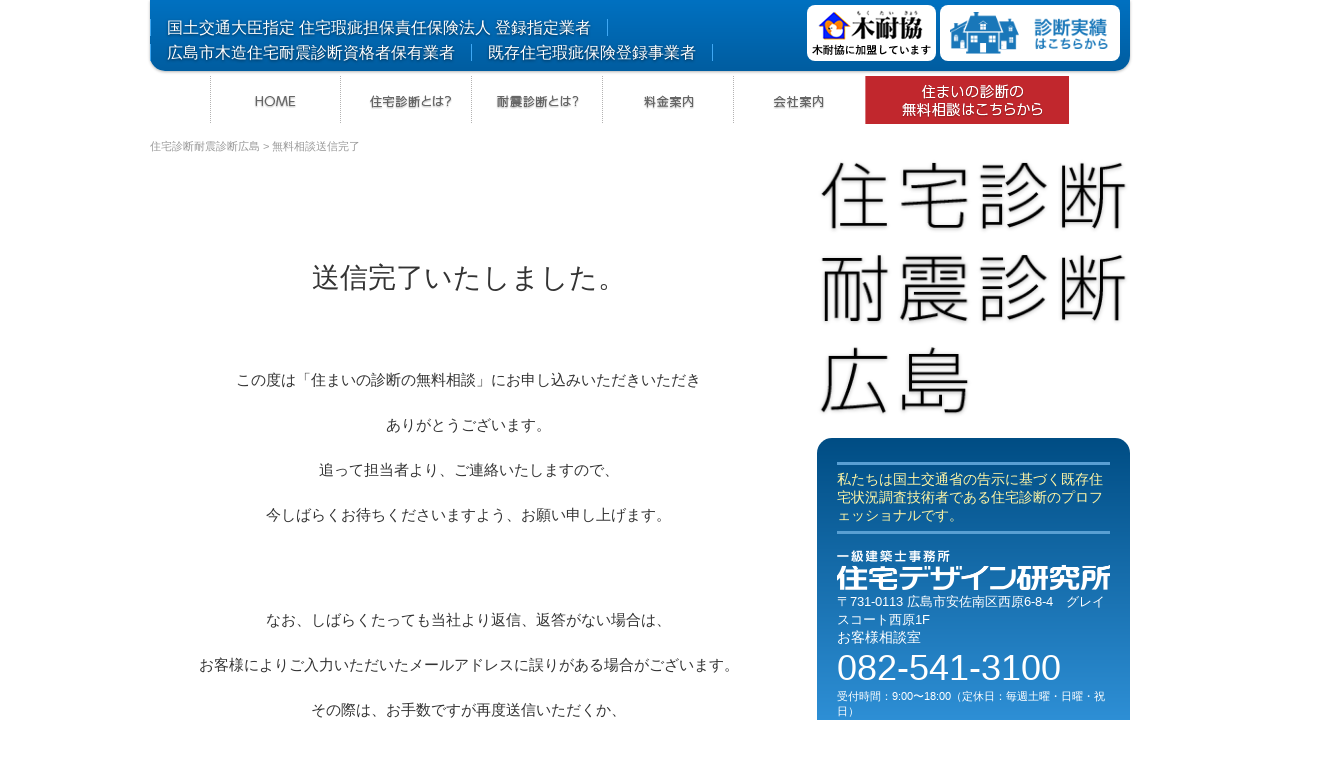

--- FILE ---
content_type: text/html; charset=UTF-8
request_url: https://jdk-ins.com/thanks/
body_size: 7061
content:
<!DOCTYPE HTML>

<html>
<head>
<meta http-equiv="Content-Type" content="text/html; charset=UTF-8">
<meta name="format-detection" content="telephone=no">
<meta name="viewport" content="width=device-width,user-scalable=no,maximum-scale=1,initial-scale=1">
<link rel="stylesheet" type="text/css" href="https://jdk-ins.com/wp-content/themes/inspect/style.css">
<link href="//netdna.bootstrapcdn.com/font-awesome/4.0.3/css/font-awesome.min.css" rel="stylesheet">
<link rel="stylesheet" type="text/css" href="https://jdk-ins.com/wp-content/themes/inspect/js/sidebar/slidebars.min.css">


<title>無料相談送信完了</title>
<meta name='robots' content='max-image-preview:large' />

<!-- All in One SEO Pack 2.3.12.2.1 by Michael Torbert of Semper Fi Web Design[582,615] -->
<link rel="canonical" href="https://jdk-ins.com/thanks/" />
			<script>
			(function(i,s,o,g,r,a,m){i['GoogleAnalyticsObject']=r;i[r]=i[r]||function(){
			(i[r].q=i[r].q||[]).push(arguments)},i[r].l=1*new Date();a=s.createElement(o),
			m=s.getElementsByTagName(o)[0];a.async=1;a.src=g;m.parentNode.insertBefore(a,m)
			})(window,document,'script','//www.google-analytics.com/analytics.js','ga');

			ga('create', 'UA-86650135-1', 'auto');
			
			ga('send', 'pageview');
			</script>
<!-- /all in one seo pack -->
<link rel='dns-prefetch' href='//code.jquery.com' />
<link rel='dns-prefetch' href='//cdnjs.cloudflare.com' />
<link rel='dns-prefetch' href='//s.w.org' />
		<script type="text/javascript">
			window._wpemojiSettings = {"baseUrl":"https:\/\/s.w.org\/images\/core\/emoji\/13.1.0\/72x72\/","ext":".png","svgUrl":"https:\/\/s.w.org\/images\/core\/emoji\/13.1.0\/svg\/","svgExt":".svg","source":{"concatemoji":"https:\/\/jdk-ins.com\/wp-includes\/js\/wp-emoji-release.min.js?ver=5.8.12"}};
			!function(e,a,t){var n,r,o,i=a.createElement("canvas"),p=i.getContext&&i.getContext("2d");function s(e,t){var a=String.fromCharCode;p.clearRect(0,0,i.width,i.height),p.fillText(a.apply(this,e),0,0);e=i.toDataURL();return p.clearRect(0,0,i.width,i.height),p.fillText(a.apply(this,t),0,0),e===i.toDataURL()}function c(e){var t=a.createElement("script");t.src=e,t.defer=t.type="text/javascript",a.getElementsByTagName("head")[0].appendChild(t)}for(o=Array("flag","emoji"),t.supports={everything:!0,everythingExceptFlag:!0},r=0;r<o.length;r++)t.supports[o[r]]=function(e){if(!p||!p.fillText)return!1;switch(p.textBaseline="top",p.font="600 32px Arial",e){case"flag":return s([127987,65039,8205,9895,65039],[127987,65039,8203,9895,65039])?!1:!s([55356,56826,55356,56819],[55356,56826,8203,55356,56819])&&!s([55356,57332,56128,56423,56128,56418,56128,56421,56128,56430,56128,56423,56128,56447],[55356,57332,8203,56128,56423,8203,56128,56418,8203,56128,56421,8203,56128,56430,8203,56128,56423,8203,56128,56447]);case"emoji":return!s([10084,65039,8205,55357,56613],[10084,65039,8203,55357,56613])}return!1}(o[r]),t.supports.everything=t.supports.everything&&t.supports[o[r]],"flag"!==o[r]&&(t.supports.everythingExceptFlag=t.supports.everythingExceptFlag&&t.supports[o[r]]);t.supports.everythingExceptFlag=t.supports.everythingExceptFlag&&!t.supports.flag,t.DOMReady=!1,t.readyCallback=function(){t.DOMReady=!0},t.supports.everything||(n=function(){t.readyCallback()},a.addEventListener?(a.addEventListener("DOMContentLoaded",n,!1),e.addEventListener("load",n,!1)):(e.attachEvent("onload",n),a.attachEvent("onreadystatechange",function(){"complete"===a.readyState&&t.readyCallback()})),(n=t.source||{}).concatemoji?c(n.concatemoji):n.wpemoji&&n.twemoji&&(c(n.twemoji),c(n.wpemoji)))}(window,document,window._wpemojiSettings);
		</script>
		<style type="text/css">
img.wp-smiley,
img.emoji {
	display: inline !important;
	border: none !important;
	box-shadow: none !important;
	height: 1em !important;
	width: 1em !important;
	margin: 0 .07em !important;
	vertical-align: -0.1em !important;
	background: none !important;
	padding: 0 !important;
}
</style>
	<link rel='stylesheet' id='wp-block-library-css'  href='https://jdk-ins.com/wp-includes/css/dist/block-library/style.min.css?ver=5.8.12' type='text/css' media='all' />
<link rel='stylesheet' id='contact-form-7-css'  href='https://jdk-ins.com/wp-content/plugins/contact-form-7/includes/css/styles.css?ver=4.7' type='text/css' media='all' />
<script type='text/javascript' src='//code.jquery.com/jquery-1.10.2.min.js?ver=1.10.2' id='jquery-js'></script>
<script type='text/javascript' src='//cdnjs.cloudflare.com/ajax/libs/jquery-easing/1.3/jquery.easing.min.js?ver=1.3' id='jquery-easing-js'></script>
<script type='text/javascript' src='https://jdk-ins.com/wp-content/themes/inspect/js/jquery.smoothScroll.js?ver=1.0' id='smoothScroll-js'></script>
<script type='text/javascript' src='https://jdk-ins.com/wp-content/themes/inspect/js/respond.min.js?ver=1.0' id='respond-js'></script>
<script type='text/javascript' src='https://jdk-ins.com/wp-content/themes/inspect/js/init.js?ver=1.0' id='init-js'></script>
<script type='text/javascript' src='https://jdk-ins.com/wp-content/themes/inspect/js/sidebar/slidebars.min.js?ver=1.0' id='slidebars-js'></script>
<link rel="https://api.w.org/" href="https://jdk-ins.com/wp-json/" /><link rel="alternate" type="application/json" href="https://jdk-ins.com/wp-json/wp/v2/pages/227" /><link rel="EditURI" type="application/rsd+xml" title="RSD" href="https://jdk-ins.com/xmlrpc.php?rsd" />
<link rel="wlwmanifest" type="application/wlwmanifest+xml" href="https://jdk-ins.com/wp-includes/wlwmanifest.xml" /> 
<meta name="generator" content="WordPress 5.8.12" />
<link rel='shortlink' href='https://jdk-ins.com/?p=227' />
<link rel="alternate" type="application/json+oembed" href="https://jdk-ins.com/wp-json/oembed/1.0/embed?url=https%3A%2F%2Fjdk-ins.com%2Fthanks%2F" />
<link rel="alternate" type="text/xml+oembed" href="https://jdk-ins.com/wp-json/oembed/1.0/embed?url=https%3A%2F%2Fjdk-ins.com%2Fthanks%2F&#038;format=xml" />
<style type="text/css">.recentcomments a{display:inline !important;padding:0 !important;margin:0 !important;}</style>
<!-- Google Code for &#20303;&#23429;&#35386;&#26029; Conversion Page
In your html page, add the snippet and call
goog_report_conversion when someone clicks on the
phone number link or button. -->
<script type="text/javascript">
 /* <![CDATA[ */
 goog_snippet_vars = function() {
   var w = window;
   w.google_conversion_id = 1007401332;
   w.google_conversion_label = "6kmeCMO8p3AQ9PKu4AM";
   w.google_remarketing_only = false;
 }
 // DO NOT CHANGE THE CODE BELOW.
 goog_report_conversion = function(url) {
   goog_snippet_vars();
   window.google_conversion_format = "3";
   var opt = new Object();
   opt.onload_callback = function() {
   if (typeof(url) != 'undefined') {
     window.location = url;
   }
 }
 var conv_handler = window['google_trackConversion'];
 if (typeof(conv_handler) == 'function') {
   conv_handler(opt);
 }
}
/* ]]> */
</script>
<script type="text/javascript"
 src="//www.googleadservices.com/pagead/conversion_async.js">
</script>
</head>

<body>


<!-- Yahoo Code for your Conversion Page In your html page, add the snippet and call
yahoo_report_conversion when someone clicks on the phone number link or button. -->
<script type="text/javascript">
    /* <![CDATA[ */
    yahoo_snippet_vars = function() {
        var w = window;
        w.yahoo_conversion_id = 1000384245;
        w.yahoo_conversion_label = "Ws8-CIe6jnAQp6WImAM";
        w.yahoo_conversion_value = 0;
        w.yahoo_remarketing_only = false;
    }
    // IF YOU CHANGE THE CODE BELOW, THIS CONVERSION TAG MAY NOT WORK.
    yahoo_report_conversion = function(url) {
        yahoo_snippet_vars();
        window.yahoo_conversion_format = "3";
        window.yahoo_is_call = true;
        var opt = new Object();
        opt.onload_callback = function() {
            if (typeof(url) != 'undefined') {
                window.location = url;
            }
        }
        var conv_handler = window['yahoo_trackConversion'];
        if (typeof(conv_handler) == 'function') {
            conv_handler(opt);
        }
    }
    /* ]]> */
</script>
<script type="text/javascript"
        src="//s.yimg.jp/images/listing/tool/cv/conversion_async.js">
</script>

<div id="sb-site">
<div class="container">
<div class="close_btn"></div>
<div class="mobleTit row mobileOnly"><p>住宅診断耐震診断広島</p>
<div class="menu sb-toggle-right"><a href=""><i class="fa fa-bars"></i>MENU</a></div><!-- 開閉ボタン -->
<div class="mokutaikyou spOnly"><img src="https://jdk-ins.com/wp-content/themes/inspect/images/common/mokutaikyou.png" alt="木耐協に加盟しています" class="mokutaikyou"/><a href="https://jdk-ins.com/sindanjirei"><img src="https://jdk-ins.com/wp-content/themes/inspect/images/common/btn_jirei.png" alt="住宅診断事例"/></a></div>
</div>
				
<header role="banner" class="">
<p><span class="sikaku">国土交通大臣指定 住宅瑕疵担保責任保険法人 登録指定業者</span></p>
<p><span class="sikaku">広島市木造住宅耐震診断資格者保有業者</span><br class=" mobileOnly"><span class="sikaku lastsikaku">既存住宅瑕疵保険登録事業者</span></p>
<div class="btnSindan">
  <img src="https://jdk-ins.com/wp-content/themes/inspect/images/common/mokutaikyou.png" alt="木耐協に加盟しています" class="mokutaikyou"/>
  <a href="https://jdk-ins.com/sindanjirei"><img src="https://jdk-ins.com/wp-content/themes/inspect/images/common/btn_jirei.png" alt="住宅診断事例"/></a>
</div>
</header>
<div class="headNav pcOnly row">
<ul>
<li class="li01"><a href="https://jdk-ins.com/"><span class="hidden">HOME</span></a></li>
<li class="li02"><a href="https://jdk-ins.com/flow"><span class="hidden">住宅診断とは？</span></a></li>
<li class="li03"><a href="https://jdk-ins.com/taishin_flow"><span class="hidden">耐震診断とは？</span></a></li>
<li class="li04"><a href="https://jdk-ins.com/price"><span class="hidden">料金案内</span></a></li>
<li class="li05"><a href="https://jdk-ins.com/outline"><span class="hidden">会社案内</span></a></li>
<li class="li06"><a href="https://jdk-ins.com/consul"><span class="hidden">住まいの診断の無料相談はこちらから</span></a></li>
</ul>
</div><!-- /headNav -->

<div class="breadcrumbs pcOnly">
<!-- Breadcrumb NavXT 5.4.0 -->
<span typeof="v:Breadcrumb"><!-- Breadcrumb NavXT 5.7.0 -->
<span property="itemListElement" typeof="ListItem"><a property="item" typeof="WebPage" title="住宅デザイン研究所へ移動" href="https://jdk-ins.com" class="home"><span property="name">住宅診断耐震診断広島</span></a><meta property="position" content="1"></span> &gt; <span property="itemListElement" typeof="ListItem"><span property="name">無料相談送信完了</span><meta property="position" content="2"></span></span></div>
<div class="row gutters contentsBox">

<div class="col span_8">

<main role="main">

<article class="box">
<div id="thanksBox">
<h2>送信完了いたしました。</h2>
<p>この度は「住まいの診断の無料相談」にお申し込みいただきいただき<br>
ありがとうございます。<br>
追って担当者より、ご連絡いたしますので、<br>
今しばらくお待ちくださいますよう、お願い申し上げます。</p>
<p>
なお、しばらくたっても当社より返信、返答がない場合は、<br>
お客様によりご入力いただいたメールアドレスに誤りがある場合がございます。<br>
その際は、お手数ですが再度送信いただくか、<br>
お電話（ 0120-955-395 ）にてご連絡いただけますと幸いです。
</p>
</div><!-- Google Code for &#20303;&#23429;&#35386;&#26029;&#12513;&#12540;&#12523;&#12501;&#12457;&#12540;&#12512; Conversion Page -->
<script type="text/javascript">
/* <![CDATA[ */
var google_conversion_id = 1007401332;
var google_conversion_language = "en";
var google_conversion_format = "3";
var google_conversion_color = "ffffff";
var google_conversion_label = "-wCaCMm8p3AQ9PKu4AM";
var google_remarketing_only = false;
/* ]]> */
</script>
<script type="text/javascript" src="//www.googleadservices.com/pagead/conversion.js">
</script>
<noscript>
<div style="display:inline;">
<img height="1" width="1" style="border-style:none;" alt="" src="//www.googleadservices.com/pagead/conversion/1007401332/?label=-wCaCMm8p3AQ9PKu4AM&amp;guid=ON&amp;script=0"/>
</div>
</noscript>

<!-- Yahoo Code for your Conversion Page -->
<script type="text/javascript">
    /* <![CDATA[ */
    var yahoo_conversion_id = 1000384245;
    var yahoo_conversion_label = "Cwy6CPe6p3AQp6WImAM";
    var yahoo_conversion_value = 0;
    /* ]]> */
</script>
<script type="text/javascript" src="//s.yimg.jp/images/listing/tool/cv/conversion.js">
</script>
<noscript>
    <div style="display:inline;">
        <img height="1" width="1" style="border-style:none;" alt="" src="//b91.yahoo.co.jp/pagead/conversion/1000384245/?value=0&label=Cwy6CPe6p3AQp6WImAM&guid=ON&script=0&disvt=true"/>
    </div>
</noscript>

</article>
</main>
</div><!-- /col span_8 -->

<div id="sidebar" class="col span_4">

<aside class="sideinfo" role="complimentary">
<p class="pcOnly"><img src="https://jdk-ins.com/wp-content/themes/inspect/images/common/title.png" alt="住宅診断耐震診断 広島"/></p>
<div class="nameBox row bgColor-gradeBlue">
<p class="desc">私たちは国土交通省の告示に基づく既存住宅状況調査技術者である住宅診断のプロフェッショナルです。</p>

<p class="logo"><img src="https://jdk-ins.com/wp-content/themes/inspect/images/common/logo.png" alt="住宅デザイン研究所"/></p>
<p class="address">〒731-0113 広島市安佐南区西原6-8-4　グレイスコート西原1F</p>
<p class="room">お客様相談室</p>
<p class="telNum">082-541-3100</p>
<p class="time">受付時間：9:00〜18:00（定休日：毎週土曜・日曜・祝日）</p>
<a class="btnContact" href="https://jdk-ins.com/contact"><img src="https://jdk-ins.com/wp-content/themes/inspect/images/common/btn-contact.png" alt="お問い合せはこちら"/></a>
</div>

<div class="btnBox">
<a class="btnToppage" href="https://jdk-ins.com/">HOME</a>
<a href="https://jdk-ins.com/flow"><img src="https://jdk-ins.com/wp-content/themes/inspect/images/common/btn01.png" alt="住宅診断の流れ"/></a>
<a href="https://jdk-ins.com/taishin_flow"><img src="https://jdk-ins.com/wp-content/themes/inspect/images/common/btn01s.png" alt="耐震診断の流れ"/></a>
<a href="https://jdk-ins.com/content"><img src="https://jdk-ins.com/wp-content/themes/inspect/images/common/btn02.png" alt="住まいの診断検査内容"/></a>
<a href="https://jdk-ins.com/price"><img src="https://jdk-ins.com/wp-content/themes/inspect/images/common/btn03.png" alt="住まいの診断検査料金"/></a>
<a href="https://jdk-ins.com/merit"><img src="https://jdk-ins.com/wp-content/themes/inspect/images/common/btn04.png" alt="住まいの診断検査メリット"/></a>
<a href="https://jdk-ins.com/outline"><img src="https://jdk-ins.com/wp-content/themes/inspect/images/common/btn05.png" alt="会社概要"/></a>
</div>

</aside>

</div><!-- /sidebar -->
</div><!-- /row gutters -->
</div><!-- /container -->

<div class="areaBox">
<h3>住宅診断・耐震診断活動エリア</h3>
<p>広島市（中区・西区・南区・東区・安佐南区・安佐北区・佐伯区）・呉市・江田島市・東広島市・廿日市市・大竹市・安芸郡（海田町・熊野町・府中町）・竹原市・三原市・安芸高田市・安芸太田町・北広島町・尾道市・福山市・三次市・世羅町・庄原市etc….</p>
</div>

<div id="goPageTop" class="pcOnly fadeBtn">
<a href="#sb-site"><img src="https://jdk-ins.com/wp-content/themes/inspect/images/common/btn_pagetop.png" width="45" height="45" alt="ページトップへ"/></a>
</div><!--div .goPageTop-->

<div class="bannerBox">
<div class="container">
<ul class="row">
<li><a href="https://jdk-ins.com/flow"><img src="https://jdk-ins.com/wp-content/themes/inspect/images/common/bnner01.png" alt="住宅診断"/></a></li>
<li><a href="https://jdk-ins.com/taishin_flow"><img src="https://jdk-ins.com/wp-content/themes/inspect/images/common/bnner02.png" alt="耐震診断"/></a></li>
<li><a href="https://jdk-ins.com/price#tagHoken"><img src="https://jdk-ins.com/wp-content/themes/inspect/images/common/bnner03.png" alt="既存住宅瑕疵保険"/></a></li>
</ul>
<ul class="row">
<li><a href="https://jdk-ins.com/merit"><img src="https://jdk-ins.com/wp-content/themes/inspect/images/common/bnner04.png" alt="中古住宅購入をお考えの方"/></a></li>
<li><a href="https://jdk-ins.com/merit"><img src="https://jdk-ins.com/wp-content/themes/inspect/images/common/bnner05.png" alt="中古マンション購入をお考えの方"/></a></li>
<li><a href="https://jdk-ins.com/sindanjirei"><img src="https://jdk-ins.com/wp-content/themes/inspect/images/common/bnner06.png" alt="住まいの診断事例"/></a></li>
</ul>
</div>
</div>

<footer id="footerContainer" class="row gutters bgColor-headFoot" role="contentinfo">
<div class="container row">
	<div class="leftBox">
		<p class="logoBox"><img src="https://jdk-ins.com/wp-content/themes/inspect/images/common/logo.png" alt="住宅デザイン研究所"/></p>
		<p class="address">〒731-0113 広島市安佐南区西原6-8-4　グレイスコート西原1F</p>
		<h4>プロフェッショナルであるためのお約束</h4>
		<dl class="col"><dt>その1</dt><dd>住宅デザイン研究所は、診断事実と異なることで、不動産売買やリフォームなどに依頼者を誘導することはありません。</dd></dl>
		<dl class="col"><dt>その2</dt><dd>住宅デザイン研究所は、売買などの利害関係者から依頼者の紹介を受けたことに対し、謝礼などの金銭の授受は行いません。</dd></dl>
		<dl class="col"><dt>その3</dt><dd>常にお客さま第一に、誠実であることをお約束します。</dd></dl>
		
	</div><!-- /leftBox -->
	
	<div class="centerBox">
		<ul class="row">
			<li><a href="https://jdk-ins.com/">ホーム</a></li>
			<li><a href="https://jdk-ins.com/flow">住宅診断とは？</a></li>
			<li><a href="https://jdk-ins.com/taishin_flow">耐震診断とは？</a></li>
			<li><a href="https://jdk-ins.com/content">住まいの診断検査内容</a></li>
			<li><a href="https://jdk-ins.com/price">住まいの診断検査料金</a></li>
			<!--</ul>
		<ul class="row">-->
		<li><a href="https://jdk-ins.com/merit">住まいの診断のメリット</a></li>
			<li><a href="https://jdk-ins.com/category/case">住まいの診断事例</a></li>
			<li><a href="https://jdk-ins.com/outline">会社概要</a></li>
			<li><a href="https://jdk-ins.com/consul">住まいの診断無料相談</a></li>
			<li><a href="https://jdk-ins.com/contact">資料請求</a></li>
			</ul>
	</div><!-- /centerBox -->
	
	<div class="rightBox">
		<a class="btnContact" href="https://jdk-ins.com/contact"><img src="https://jdk-ins.com/wp-content/themes/inspect/images/common/btn-contact.png" alt="お問い合せはこちら"/></a>
		<p class="soudan">お客様相談室</p>
		<p class="telNum">082-541-3100</p>
		<p class="caption">受付時間：9:00〜18:00（定休日：毎週土曜・日曜・祝日）</p>
	</div><!-- /rightBox -->
</div>
<div class="menu sb-toggle-right mobileOnly"><a href=""><i class="fa fa-bars"></i>MENU</a></div><!-- 開閉ボタン -->
<p id="copyright">Copyright&copy; jutaku design kenkyusyo Inc. All rights reserved.</p>
</footer>
</div>

<div class="sb-slidebar sb-right sb-style-overlay">
	<div class="sb-right-inner">
	
<ul class="clearfix">
<li><a href="https://jdk-ins.com/" class=""><i class="fa fa-home fa-fw" aria-hidden="true"></i>&nbsp;ホーム</a></li>
<li><a href="https://jdk-ins.com/flow">住宅診断とは？住宅診断の流れ</a></li>
<li><a href="https://jdk-ins.com/taishin_flow">耐震診断とは？耐震診断の流れ</a></li>
<li><a href="https://jdk-ins.com/sindanjirei">診断実績一覧</a></li>
<li><a href="https://jdk-ins.com/content">住まいの診断検査内容</a></li>
<li><a href="https://jdk-ins.com/price">住まいの診断検査料金</a></li>
<li><a href="https://jdk-ins.com/merit">住まいの診断のメリット</a></li>
<li><a href="https://jdk-ins.com/sindanjirei">住まいの診断事例</a></li>
<li><a href="https://jdk-ins.com/outline">会社概要</a></li>
<li><a href="https://jdk-ins.com/consul">住まいの診断無料相談</a></li>
<li><a href="https://jdk-ins.com/contact">資料請求</a></li>
</ul>
<a class="btnTel spOnly" href="tel:0825413100" onClick="goog_report_conversion('tel:0825413100');yahoo_report_conversion(undefined);return false;"><i class="fa fa-phone-square fa-fw" aria-hidden="true"></i>電話をかける</a>
</div>
</div>
<script type='text/javascript' src='https://jdk-ins.com/wp-content/plugins/contact-form-7/includes/js/jquery.form.min.js?ver=3.51.0-2014.06.20' id='jquery-form-js'></script>
<script type='text/javascript' id='contact-form-7-js-extra'>
/* <![CDATA[ */
var _wpcf7 = {"recaptcha":{"messages":{"empty":"\u3042\u306a\u305f\u304c\u30ed\u30dc\u30c3\u30c8\u3067\u306f\u306a\u3044\u3053\u3068\u3092\u8a3c\u660e\u3057\u3066\u304f\u3060\u3055\u3044\u3002"}}};
/* ]]> */
</script>
<script type='text/javascript' src='https://jdk-ins.com/wp-content/plugins/contact-form-7/includes/js/scripts.js?ver=4.7' id='contact-form-7-js'></script>
<script type='text/javascript' src='https://jdk-ins.com/wp-includes/js/wp-embed.min.js?ver=5.8.12' id='wp-embed-js'></script>
</body></html>


--- FILE ---
content_type: text/css
request_url: https://jdk-ins.com/wp-content/themes/inspect/style.css
body_size: 118
content:
@charset "UTF-8";
/*
Theme Name: jutakushindan
Theme URI: http://jdk-ins.com
Description: jdk-ins theme.
Version:1.0
*/
@import url(css/reset.css);
@import url(css/responsive.gs.12col.css);

@import url(css/style-inspect.css);

--- FILE ---
content_type: text/css
request_url: https://jdk-ins.com/wp-content/themes/inspect/css/style-inspect.css
body_size: 14384
content:
/* IMPORT RESET */

body{
	color:#333;
	/*background:#fff url(../images/bg.png);
	font-size:62.5%;*/
	font-family: " メイリオ",Meiryo,Osaka," ヒラギノ角ゴ ProW3","Hiragino Kaku Gothic Pro"," ＭＳ Ｐゴシック","MSPGothic",sans-serif;
	font-size:1.4em;
}


/*================================
画像のサイズを100%にする
================================*/
img{
	max-width: 100%;
	height: auto;
	width /***/:auto;　/*IE8のみ適用*/
	vertical-align: bottom;
}



/*===============================
contents
===============================*/
.box {
	/*background: #fff;
	border:1px solid #999;
	padding:20px 15px 15px;*/
	margin-bottom:20px;
	/*font-size:1.3rem;
	line-height:1.6rem;*/
	position:relative;
	word-wrap:break-word;
}

.box:after {
	display: block;
	clear: both;
	height: 0;
	content:"";
}


/*===============================
リンクの装飾
===============================*/
/*コンテンツ内の通常リンク*/
.box a{
	color:#457CD0;
	text-decoration:none;
}

.box a:hover{
	color:#BD8035;
	text-decoration:underline;
}



@media ( max-width : 767px ) {
/*コンテンツ領域のサイドの余白の設定*/
.span_8, .span_4 {
	padding-left:10px;
	padding-right:10px;
}
/*サイトロゴサイズ*/
#siteID h1 {
	font-size: 3em;
}

/*詳細ボタンのサイズ設定*/
p.more{
	margin:20px 20px 0;
}

p.more a{
	padding:10px 0;
	font-size:1.3em;
}
}


/*================================
COLORS
================================*/
.bgColor-lightBlue {
	background-color:#1977b9;
	color:#fff;
}
.bgColor-orange {
	background-color:#ff9700;
	color:#fff;
}
.bgColor-gradeBlue {
	color:#fff;
/* Permalink - use to edit and share this gradient: http://colorzilla.com/gradient-editor/#004d84+0,3fa8f4+100 */
background: #004d84; /* Old browsers */
background: -moz-linear-gradient(top,  #004d84 0%, #3fa8f4 100%); /* FF3.6-15 */
background: -webkit-linear-gradient(top,  #004d84 0%,#3fa8f4 100%); /* Chrome10-25,Safari5.1-6 */
background: linear-gradient(to bottom,  #004d84 0%,#3fa8f4 100%); /* W3C, IE10+, FF16+, Chrome26+, Opera12+, Safari7+ */
filter: progid:DXImageTransform.Microsoft.gradient( startColorstr='#004d84', endColorstr='#3fa8f4',GradientType=0 ); /* IE6-9 */
}

/*================================
COMMON
================================*/
.tabOnly, .spOnly, .mobileOnly{
	display:none;
}

.innerBox {
	margin:0 20px;
}
#debugBox {
	position:fixed;
	margin:20px 0 0 20px;
	z-index:999;
}
img {
	vertical-align:bottom;
}
.telNumBox {
	background-color:#b00000;
	color:#fff;
	border-radius:10px;
	margin:20px 0;
	padding:10px 0;
	
}
.telNumBox p {
	text-align:center;
	font-size:18px;
}
.telNumBox p.telNum {
	padding-bottom:5px;
	text-align:center;
	line-height: 1.2;
	font-size: 44px;
}
@media ( max-width : 767px ) {
	.telNumBox p.telNum {
		text-align: center;
		font-size: 4.2rem;
		color: #fff;
	}
}
.telNumBox p.telNum img {
	width:70%;
}
.telNumBox p.time {
	font-size:12px;
}
.telNumBox p.moreSafe {
	font-size:16px;
	background-color:#7E0002;
	padding:0.2em;
	width:60%;
	margin:0 auto;
	margin-top:5px;
	border-radius:25px;
	
}
.fixed{
  position: fixed;
  top: -10px;
  z-index: 9999;
	width:313px;
}
.fixedBottom{
  position: absolute;
  bottom: 10px;
  z-index: 9999;
	width:313px;
}
.contentsBox {
	position:relative;
}
#h1Box {
	height:280px;
}
.spOnly {
    display: none;
}


/*================================
HEADER
================================*/
header {
	padding: 15px 0 10px 0;
	margin-bottom:0px;
	border-bottom-left-radius: 15px; 
border-bottom-right-radius: 15px; 
-webkit-border-bottom-left-radius: 15px; 
-webkit-border-bottom-right-radius: 15px;
-moz-border-radius-bottomleft: 15px;
-moz-border-radius-bottomright: 15px;
background: #0071c1; /* Old browsers */
background: -moz-linear-gradient(top,  #0071c1 0%, #005da0 100%); /* FF3.6-15 */
background: -webkit-linear-gradient(top,  #0071c1 0%,#005da0 100%); /* Chrome10-25,Safari5.1-6 */
background: linear-gradient(to bottom,  #0071c1 0%,#005da0 100%); /* W3C, IE10+, FF16+, Chrome26+, Opera12+, Safari7+ */
filter: progid:DXImageTransform.Microsoft.gradient( startColorstr='#0071c1', endColorstr='#005da0',GradientType=0 ); /* IE6-9 */
box-shadow:0px 1px 3px rgba(0,0,0,0.3);
}

header p {
	text-align:left;
	font-size:1.6rem;
	line-height:1.6em;
	text-shadow:0px 1px 3px rgba(0,0,0,0.6);
	color:#fff;
}
header .btnSindan {
    text-align: right;
    margin-top: -60px;
}
header .btnSindan img.mokutaikyou {
	border-radius: 8px;
}
@media ( max-width : 767px ) {
        header .btnSindan {
            display: none;
    }
}
header .btnSindan a {
    display: inline-block;
    width: 180px;
    background-color: #fff;
    padding: 7px 10px;
    border-radius: 8px;
    margin-right: 10px;
}
header .btnSindan a:hover {
    background-color: #3fa8f4;
}
header p span.sikaku {
	border-left:#3fa8f4 solid 1px;
	border-right:#3fa8f4 solid 1px;
	padding :0 1em;
}
header p span.lastsikaku {
	border-left:none;
}

.breadcrumbs {
	padding:5px 0px;
	color:#999;
	font-size:1.1rem;
}
.breadcrumbs a {
	color:#999;
	text-decoration:none;
	font-size:1.1rem;
}
.breadcrumbs {
}

@media ( max-width : 767px ) {
	.mokutaikyou a {
	    display: inline-block;
	    width: auto;
	    background-color: #fff;
	    padding: 6px 8px 11px;
	    border-radius: 8px;
	    margin-right: 0;
	    margin-left: 10px;
	}
}

.sb-active body {
	position: fixed;
}

.close_btn {
	position: absolute;
	top: 0;
	right: -30px;
	display: block;
	width: 30px;
	height: 30px;
	background-color: #3fa8f4;
	z-index: 1000;
}
.sb-active .close_btn {
	right: 70%;
}
.close_btn:before {
	content: "";
	display: block;
	position: absolute;
	left: -10px;
	top: 10px;
	width: 30px;
	height :30px;
	border-top: 2px solid #fff;
	transform: rotate(45deg);
}
.close_btn:after {
	content: "";
	display: block;
	position: absolute;
	left: 10px;
	top: 10px;
	width: 30px;
	height :30px;
	border-top: 2px solid #fff;
	transform: rotate(-45deg);
}

/*================================
HEAD NAV
================================*/
.hidden {
	display:none;
}
.headNav {
}
.headNav ul {
	background-image:url(../images/common/bg-nav_head.gif);
	background-position:0 -48px;
	background-repeat:no-repeat;
	width:860px;
	height:48px;
	margin-left:60px;
	margin-top:5px;
	margin-bottom:10px;
}
.headNav li a {
	display:inline-block;
	float:left;
	width:131px;
	height:48px;
	background-image:url(../images/common/bg-nav_head.gif);
	background-position:0px 0px;
	transition: all 0.3s linear 0;
}
.headNav li.li01 a {
	
	background-position:0px 0px;
}
.headNav li.li02 a {
	background-position:-131px 0px;
}
.headNav li.li03 a {
	background-position:-262px 0px;
}
.headNav li.li04 a {
	background-position:-393px 0px;
}
.headNav li.li05 a {
	background-position:-524px 0px;
}
.headNav li.li06 a {
	width:204px;
	background-position:-655px 0px;
}

.headNav li a:hover {
	opacity:0;
}
.headNav li a {
}
.headNav {
}
.headNav {
}
.headNav {
}
.headNav {
}
.headNav {
}

/*================================
TITLE
================================*/
.tit-lightBlue {
	color:#3fa8f4;
	/*font-size:40px;*/
	font-size:3.5rem;
	text-shadow:0px 1px 2px rgba(0,0,0,0.5);
}
.txtShadow {
	text-shadow:0px 1px 2px rgba(0,0,0,0.3);
}
.boxShadow {
	box-shadow:0px 1px 2px rgba(0,0,0,0.3);
}


/*================================
MAIN
================================*/
main {
	padding-right:0px;
}

/*================================
SIDEBAR
================================*/
#sidebar{
	
}

.sideinfo {
padding-left:10px;

}
.sideinfo .nameBox {
	border-radius:15px;
	padding:24px 0;
	margin-top:20px;
}
.sideinfo .nameBox p {
	margin:0 20px;
}
.sideinfo .nameBox p.desc {
	padding:6px 0;
	border-top:#599fd3 solid 3px;
	border-bottom:#599fd3 solid 3px;
	font-size:14px;
	color:#fff5a5;
}
.sideinfo .nameBox p.logo {
	width:273px;
	padding-top:15px;
}
.sideinfo .nameBox p.room {
	padding-top:0px;
	font-size:14px;
}
.sideinfo .nameBox p.telNum {
	font-size: 36px;
}
.sideinfo .nameBox p.address {
	font-size:13px;
	margin-top:3px;
}
.sideinfo .nameBox p.time {
	font-size:11px;
	margin-top:0px;
}
.sideinfo .nameBox a.btnContact {
	margin:10px 10px 0px 10px;
	
}

.sideinfo .btnBox {
	margin-top:30px;
}
.sideinfo .btnBox a.btnToppage {
	background-color:#3fa8f4;
	text-align:center;
	color:#fff;
	font-size:18px;
	width:100%;
	height:50px;
	line-height:50px;
	border:#ccc solid 1px;
	text-decoration:none;
	text-shadow:0px 1px 2px rgba(0,0,0,0.3);
}
.sideinfo .btnBox a {
	display:block;
	margin-bottom:10px;
	box-shadow:0px 1px 3px rgba(0,0,0,0.3);
}
.sideinfo .btnBox a img {
	vertical-align:bottom;
}
.sideinfo .btnBox a:hover {
	opacity:0.5;
}

@media ( max-width : 767px ) {
	.sideinfo .nameBox p.telNum {
		text-align: center;
		font-size: 4.4rem;
	}
}


/*================================
FOOTER
================================*/

#footerContainer{
	background:#000;
}

#footerContainer p{
	text-align:center;
	color:#fff;
	padding:10px 0;
}
p#copyright {
	font-size:0.86rem;
}



/*================================
TOPPAGE
================================*/
.toppage {
}
.toppage .mainImg img {
	vertical-align:bottom;
}
.toppage h2.bgColor-blue {
	font-size:2.4rem;
    line-height: 1.4;
	text-align:center;
	text-shadow:0px 1px 2px rgba(0,0,0,0.3);
	margin-bottom:10px;
	margin-top:60px;
    background-color: #3fa8f4;
    color: #fff;
    padding: 0.5em 0 0.2em 0;
}
@media ( max-width : 767px ) {
    .toppage h2.bgColor-blue {
	    font-size:1.5rem;
    }
}
.toppage .mainCopy {
	
}
.toppage .mainCopy p.about {
	font-size:2.4rem;
	text-align:center;
	padding-bottom:15px;
}
.toppage .mainCopy h2.titH2 {
	font-size:2.4rem;
	text-align:center;
	line-height:1.8em;
    
}
.toppage h1.desc {
    padding: 6px 0;
    border-top: #599fd3 solid 3px;
    border-bottom: #599fd3 solid 3px;
    font-size: 14px;
    color: #fff5a5;
    margin: 0 20px;
}

.toppage .mainCopy h2.titH2 span.tit {
	font-size:4.5rem;
	font-weight:bold;
	text-shadow:0px 1px 2px rgba(0,0,0,0.3);
}
.toppage .mainCopy h2.titH2 span.slg {
	background-color:#915640;
	color:#fff;
	margin:0 0.5em;
	padding:0.1em 0.5em;
	border-radius:7px;
}

.toppage .osusume {
	border:#ccc solid 1px;
	border-radius:10px;
	margin-top:50px;
	margin-bottom:20px;
	padding:20px 0;
	/* Permalink - use to edit and share this gradient: http://colorzilla.com/gradient-editor/#f9fcf7+0,f5f9f0+100;L+Green+3D */
background: #f9fcf7; /* Old browsers */
background: -moz-linear-gradient(top,  #f9fcf7 0%, #f5f9f0 100%); /* FF3.6-15 */
background: -webkit-linear-gradient(top,  #f9fcf7 0%,#f5f9f0 100%); /* Chrome10-25,Safari5.1-6 */
background: linear-gradient(to bottom,  #f9fcf7 0%,#f5f9f0 100%); /* W3C, IE10+, FF16+, Chrome26+, Opera12+, Safari7+ */
filter: progid:DXImageTransform.Microsoft.gradient( startColorstr='#f9fcf7', endColorstr='#f5f9f0',GradientType=0 ); /* IE6-9 */
}
.toppage .osusume h3 {
	font-size:2.4rem;
	text-align:center;
	text-shadow:0px 1px 2px rgba(0,0,0,0.3);
	color:#7A0002;
}
.toppage .osusume ul {
	margin-left:50px;
	padding-top:10px;
}
.toppage .osusume li {
	font-size:2rem;
	text-shadow:0px 1px 2px rgba(0,0,0,0.3);
	background-image:url(../images/top/check.png);
	background-position:left center;
	background-repeat:no-repeat;
	padding-left:2em;
	padding-top:0.3em;
}

.toppage p.lead {
	padding:20px 0;
	font-size:1.5rem;
	line-height:2.2em;
}
.toppage p.lead span {
	font-size:1.5rem;
	color:#FF0004;
	font-weight:bold;
}
.toppage #headBanner {
    margin-bottom: 30px;
}
.toppage #headBanner .click {
	margin-bottom: 20px;
    text-align: right
}
@media ( max-width : 767px ) {
    .toppage #headBanner {
        max-width: 670px;
        margin-left: auto;
        margin-right: auto;
        margin-top: 20px;
        margin-bottom: 20px;
    }
}


/*================================
FLOW
================================*/

.flow {
}
.flow .contentsBox {
	background-image:url(../images/flow/bg-title.jpg);
	background-position:left top;
	background-repeat:no-repeat;
}
.flow .flowBox {
	border-radius:15px;
	border:#FF8D00 solid 3px;
	padding:20px 0;
	box-shadow:0px 0px 100px #FFF3DD inset;
	margin-top:0px;
}

.flow h1 {
	text-align:center;
	margin-bottom:20px;
	line-height:1.2em;
}
.flow h1 img {
	vertical-align:middle;
}

.jumpBtnBox {
	padding-bottom:15px;
}
.jumpBtnBox.midPos {
	padding-bottom:0px;
	padding-top:50px;
}
.jumpBtnBox ul {
	text-align:center;
	
}
.jumpBtnBox li {
	display:inline-block;
}
.jumpBtnBox li a {
	display:inline-block;
	text-align:center;
	border-radius:6px;
	border:#fff solid 1px;
	background-color:#FF8D00;
	color:#fff;
	padding:0.5em;
	box-shadow:0px 1px 2px rgba(0,0,0,0.3);
	width:200px;
	font-size:1.5rem;
	float:left;
	text-shadow:0px 1px 1px rgba(0,0,0,0.5);
}
.jumpBtnBox li.li02 a {
	background-color:#82b85a;
}
.jumpBtnBox li a:hover {
	text-decoration:none;
	background-color:#666;
	color:#fff;
}


.flow .titBox {
	/*background-image:url(../images/common/icon-jutaku.png);
	background-position:left center;
	background-repeat:no-repeat;*/
	height:126px;
	margin-bottom:0px;
}
.flow .titBox h2 {
	font-size:36px;
	text-align:center;
	padding-top:2.5rem;
	padding-bottom:0.5rem;
	color:#bf7100;
}
.flow .titBox h3 {
	font-size:18px;
	text-align:center;
	color:#bf7100;
}
.flow .itemBox {
	padding:20px 0;
	border-bottom:#ccc dotted 1px;
}
.flow .itemBox {
}
.flow .itemBox .imgBox {
	float:left;
	width:48%;
}
.flow .itemBox dl {
	float:right;
	width:48%;
}
.flow .itemBox dt {
	background-color:#ff9700;
	background-image:url(../images/flow/bg-j-dt.png);
	background-position:left center;
	background-repeat:no-repeat;
	color:#fff;
	padding:0.3rem 0;
	padding-left:1rem;
	font-size:16px;
	text-shadow:0px 1px 2px rgba(0,0,0,0.3);
	margin-bottom:10px;
}
.flow .itemBox dd {
	font-size:1.3rem;
}
.flow .aboutBox {
	border-radius:10px;
	border:#ccc solid 2px;
	padding:1.5rem 0;
	background-color:#FFF;
	box-shadow:0px 1px 20px rgba(225,223,202,0.5) inset;
	color:#694E00;
}
/*.flow .contactBox {
	border-radius:10px;
	border:#ccc solid 2px;
	padding: 0;
	background-color:#FFF;
	box-shadow:0px 1px 20px rgba(225,223,202,0.5) inset;
	color:#694E00;
}
.flow .contactBox h3 {
	text-align:center;
	font-size:2.4rem;
}

.flow .contactBox dt {
	padding-top: 20px;
	font-size:1.4rem;
	color: #666;
}
.flow .contactBox span.require {
	margin-left: 10px;
color: #cc0000;
font-size: smaller;
}
.flow .contactBox input.text, .flow .contactBox textarea {
	width: 100%;
	padding: 10px;
font-size:1.4rem;
border:#ccc solid 1px;
border-radius:6px;
box-shadow:0px 1px 4px rgba(0,0,0,0.2) inset;
}

.flow .contactBox .formBox {
	margin-left:10%;
	margin-right:10%;
	padding:40px 0;
}
.flow .contactBox .formBox .lead {
	font-size:1.4rem;
	width: 100%;
	line-height:2.2em;
	padding-bottom:30px;
}
.flow .contactBox input.btnSubmit{
	display:block;
	margin:50px auto 0px auto;
}
*/


.flow .aboutBox .leftBox {
	float:left;
	width:35%;
}
.flow .aboutBox p {
	text-align:center;
}
.flow .aboutBox h3 {
	padding-top:20px;
	text-align:center;
	font-size:1.8rem;
}
.flow .aboutBox .txtBox {
	float:left;
	width:65%;
	padding-right:1em;
	font-size:1.3rem;
	line-height:2em;
}
.flow {
}
.flow {
}

/*=======耐震診断========*/
.flow .flowBox.taisin {
	border:#82b85a solid 3px;
	box-shadow:0px 0px 100px #EBF8E6 inset;
}
.flow .taisin .itemBox dt {
	background-color:#82b85a;
	
}
/*.flow .taisin .titBox {
	background-image:url(../images/common/icon-taisin.png);
}*/
.flow .taisin .titBox h2 {
	color:#40701d;
}
.flow .taisin .titBox h3 {
	color:#40701d;
}
.flow .taisin .aboutBox {
	color:#40701d;
}
.flow .telNumBox a.toConsul {
	display:block;
	width:400px;
	padding:0.6em 1.4em;
	text-align:center;
	background-color:#fff;
	color:#C70003;
	margin:10px auto;
	font-size:1.6rem;
	border-radius:20px;
	border:#fff solid 1px;
}
.flow .telNumBox a.toConsul:hover {
	background-color:#FF0004;
	color:#fff;
	text-decoration:none;
	border:#fff solid 1px;
}
@media ( max-width : 767px ) {
	.flow .telNumBox a.toConsul {
		width:100%;
	}
}

/*================================
CONTENT
================================*/

.content {
}
.content .contentsBox {
	background-image:url(../images/content/bg-title.jpg);
	background-position:left top;
	background-repeat:no-repeat;
}
.content .flowBox {
	border-radius:15px;
	border:#FF8D00 solid 3px;
	padding:20px 0;
	box-shadow:0px 0px 100px #FFF3DD inset;
}


.content h1 {
	text-align:center;
	margin-bottom:20px;
	line-height:1.2rem;
}
.content h1 img {
	vertical-align:middle;
	margin-right:10px;
}
.content .titBox {
	background-image:url(../images/common/icon-jutaku.png);
	background-position:left top;
	background-repeat:no-repeat;
	margin-bottom:20px;
}
.content .titBox h2 {
	font-size:3rem;
	line-height:1.2em;
	padding-left:140px;
	padding-top:0.5rem;
	padding-bottom:0.5rem;
	color:#bf7100;
}
.content .titBox p.lead {
	font-size:1.4rem;
	padding-left:140px;
	color:#bf7100;
}

.content .aboutBox {
	border-radius:10px;
	border:#ccc solid 2px;
	padding:15px 0 10px 0;
	background-color:#FFF;
	box-shadow:0px 1px 3px rgba(225,223,202,1.00) inset;
	color:#694E00;
}
.content .aboutBox h3 {
	float:left;
	width:25%;
	text-align:center;
	font-size:1.8rem;
	background-image:url(../images/content/icon-jutaku.png);
	background-position:center top;
	background-repeat:no-repeat;
	padding-top:90px;
}
.content .aboutBox .txtBox {
	float:left;
	width:75%;
	font-size:1.4rem;
	line-height:1.7em;
	color:#694E00;
}
.content .aboutBox .txtBox ul {
	float:left;
}
.content .aboutBox .txtBox ul.mgnL {
	margin-left:15px;
}
.content .aboutBox .txtBox li {
	font-size:1.3rem;
}

.content .exBox {
	
}
.content .exBox h3 {
	text-align:center;
	font-size:1.8rem;
	width:200px;
	margin:10px auto;
	border-left:#555 solid 1px;
	border-right:#555 solid 1px;
	text-shadow:0px 1px 2px rgba(0,0,0,0.3);
	padding:10px;
	margin-top:50px;
}
.content .exBox h4 {
	text-align:center;
	font-size:15px;
}
.content .exBox .caption {
	text-align:center;
	font-size:1.1rem;
}
.content .exBox {
}
.content .exBox .tableBox {
	padding-top:20px;
}
.content .exBox .tableBox h4 {
	text-align:left;
	font-size:15px;
	color:#694E00;
	text-shadow:0px 1px 2px rgba(0,0,0,0.3);
}
.content .exBox .tableBox table {
	border:#C5C5C5 solid 1px;
	background-color:#fff;
	border-collapse: collapse;
	font-size:12px;
	line-height:1rem;
	width:100%;
}
.content .exBox .tableBox th, .content .exBox .tableBox td {
	border:#C5C5C5 solid 1px;
	padding:0.3rem 0.5rem;
	vertical-align:middle;
}
.content .exBox .tableBox th {
	background-color:#D9A34E;
	text-align:center;
	white-space:nowrap;
	color:#fff;
	text-shadow:0px 1px 1px rgba(0,0,0,0.3);
}
.content .exBox .tableBox td {
	color:#333;
}
.content .exBox .photoBox {
	padding:30px 0;
}
.content .exBox .photoBox ul {
	padding-top:15px;
}
.content .exBox .photoBox li {
	float:left;
	margin-left:20px;
	width:140px;
}
.content .exBox .photoBox li p {
	text-align:center;
	font-size:1.2rem;
	line-height:1.3em;
	padding:0.5em 0;
}
.content .exBox .photoBox li:first-child {
	margin-left:0px;
}
.content .exBox .photoBox ul.houkoku img {
	box-shadow:0px 1px 3px rgba(0,0,0,0.5);
}
.content .exBox {
}
.content .thunbBox {
	padding:30px 0;
}

/*=======耐震診断========*/
.content .flowBox.taisin {
	border:#82b85a solid 3px;
	box-shadow:0px 0px 100px #EBF8E6 inset;
	margin-top:50px;
}
.content .taisin .itemBox dt {
	background-color:#82b85a;
	
}
.content .taisin .titBox {
	background-image:url(../images/common/icon-taisin.png);
}
.content .taisin .titBox h2 {
	color:#40701d;
}
.content .taisin .titBox p {
	color:#40701d;
}
.content .taisin .aboutBox {
	color:#40701d;
}
.content .taisin .aboutBox h3 {
	background-image:url(../images/content/icon-taisin.png);
}
.content .taisin .exBox .tableBox th {
	background-color:#9BBB96;
}


/*================================
PRICE
================================*/

.price {
}
.price .contentsBox {
	background-image:url(../images/price/bg-title.jpg);
	background-position:left top;
	background-repeat:no-repeat;
}
.price .flowBox {
	border-radius:15px;
	border:#FF8D00 solid 3px;
	padding:30px 0;
	box-shadow:0px 0px 100px #FFF3DD inset;
}


.price h1 {
	text-align:center;
	margin-bottom:20px;
	line-height:1.2rem;
}
.price h1 img {
	vertical-align:middle;
}
.price .priceBox {
	width:100%;
	background-image:url(../images/common/bg_wood.jpg);
	border:#cfb86e solid 6px;
	margin-bottom:30px;
}
.price .priceBox .titleBox {
	background-color:#471416;
	color:#fff;
	padding:25px 0 15px 0;
	border:#fff solid 1px;
	box-shadow:0px 2px 3px rgba(0,0,0,0.8);
}
.price .priceBox .titleBox h2 {
	text-align:center;
	font-size:2.4em;
	line-height:1.2em;
}
.price .priceBox .titleBox p.caption {
	text-align:center;
	
}
.price .priceBox .kakakurei {
	width:460px;
	margin:30px auto;
}

.price h3 {
	font-size:2.4rem;
	text-align:center;
	font-weight:bold;
}
.price h3 span {
	font-size:1.5rem;
	font-weight:normal;
	vertical-align:middle;
}

.price h4 {
	background-color:#471416;
	text-align:center;
	color:#fff;
	font-size:1.5em;
	height:35px;
	line-height:35px;
	margin-top:20px;
	margin-bottom:0px;
}
.price .tableBox table {
	border:#C5C5C5 solid 1px;
	background-color:#fff;
	border-collapse: collapse;
	width:100%;
}
.price .tableBox th, .price .tableBox td {
	border:#C5C5C5 solid 1px;
	padding:0.5rem 0.2rem;
	vertical-align:middle;
}
.price .tableBox th {
	background-color:#D9A34E;
	text-align:center;
	/*white-space:nowrap;*/
	color:#fff;
	text-shadow:0px 1px 1px rgba(0,0,0,0.3);
	padding:0.3rem 0.2rem;
}
.price .tableBox td {
	color:#333;
	text-align:center;
}
.price .tableBox p.caption {
	font-size:1.1rem;
	line-height:1.4em;
	padding:0.6em 0;
}
.price .setPrice{
	background-color:#471416;
	padding:20px 0px;
	margin-bottom:50px;
}
.price .setPrice .leftBox {
	float:left;
	text-align:center;
	color:#fff;
	background-color:#c0272d;
	border-radius:50%;
	border:#FFFFFF solid 1px;
	width:280px;
	height:280px;
	margin-left:40px
}
.price .setPrice .leftBox h3 {
	font-weight:normal;
	font-size:28px;
	width:230px;
	margin:100px auto 10px auto;
	line-height:1.4em;
}
.price .setPrice .leftBox p.caption {
	font-size:12px;
	text-align:center;
	width:200px;
	margin:0 auto;
	line-height:1.4em;
}
.price .setPrice .rightBox {
	float:left;
	margin-left:20px;
	width:270px;
	color:#fff;
	padding-top:15px;
}
.price .setPrice .rightBox p {
	text-align:center;
	padding:0;
	line-height:1.4em;
	line-height:1.5em;
}
.price .setPrice .rightBox p.tit {
	color:#ffffc2;
	font-size:24px;
}
.price .setPrice .rightBox p.wide {
	font-size:14px;
}
.price .setPrice .rightBox p.kihon {
	font-size:2.8rem;
	line-height:1.3em;
	padding-top:0.5em;
}
.price .setPrice .rightBox p.price {
	color:#ffb700;
	font-size:4.2rem;
	
}
.price .setPrice .rightBox p.caption {
	font-size:1.1rem;
	line-height:1.4em;
	text-align:left;
	margin-left:40px;
}

.price .hokenBox {
	background-color:#F3FAFF;
	border:#cbcbcb solid 2px;
	margin-top:60px;
	padding:20px 0;
}
.price .hokenBox h2 {
	text-align:center;
	color:#fff;
	background-color:#234A8B;
	border-radius:8px;
	font-size:3.2rem;
	padding-top:0.3em;
	padding-bottom:0.3em;
}
.price .hokenBox h3 {
	
}
.price .hokenBox h4 {
	background-color:#234A8B;
}
.price .hokenBox .tableBox th {
	background-color:#81acc9;
}
.price .hokenBox p.lead {
	font-size:1.8rem;
	text-align:center;
	padding:1em 0;
	color:#234A8B;
}
.price .hokenBox p.hokenSusume {
	text-align:center;
	padding-bottom:1em;
}

.price .hokenBox .aboutBox {
	border-radius:10px;
	border:#ccc solid 2px;
	padding:20px 0;
	background-color:#FFF;
	box-shadow:0px 1px 3px rgba(225,223,202,1.00) inset;

	margin-bottom:30px;
}
.price .hokenBox .aboutBox .leftBox {
	/*float:left;
	width:30%;*/
}
.price .hokenBox .aboutBox h3 {
	color:#234A8B;
	font-size:3.2rem;
	line-height:1.5em;
	font-weight:normal;
	margin:0 auto;
	
}
.price .hokenBox .hoshoBox {
	margin:0 20px;
	padding-top:10px;
}
.price .hokenBox .hoshoBox h3 {
	color:#50A6DA;
	font-size:1.8rem;
	text-align:left;
	text-shadow:0px 1px 2px rgba(0,0,0,0.3);
}
.price .hokenBox .hoshoBox ul {
	margin-left:1.5em;
}
.price .hokenBox .hoshoBox li {
	list-style-position:outside;
	list-style-type:disc;
	padding:0.2em 0;
}
.price .hokenBox .hoshoBox li .imgBox {
	padding-top:0.5em;
}
.price .hokenBox .hoshoBox .caption {
	text-align:left;
	font-size:1.2rem;
	padding:0.5em 0;
}
.price .hokenBox .hoshoBox .caption.red {
	text-align:right;
	color:#FF0004;
}
.price .hokenBox .taishoBox .caption.alignCenter {
	text-align:center;
}
.price .hokenBox .aboutBox .txtBox {
	/*float:left;
	width:70%;*/
	line-height:1.6em;
	color:#694E00;
	padding:20px;
}
.price .hokenBox table caption {
	font-size:1.8rem;
	padding-top:20px;
	padding-bottom:5px;
}
.price .hokenBox table caption span {
	font-size:28px;
	color:#c0272d;
}

.price .hokenBox .taishoBox {
}
.price .hokenBox .taishoBox table {
	border:#006eb6 solid 2px;
	margin:0 20px;
	border-collapse: collapse;
}
.price .hokenBox .taishoBox th.cat {
	background-color:#58aae0;
	color:#fff;
	text-align:center;
	padding:1em 0;
	border-right:#006eb6 solid 1px;
	border-bottom:#006eb6 solid 1px;
	font-size:1.6rem;
}
.price .hokenBox .taishoBox th.item {
	text-align:center;
	padding:0.5em 0;
	padding-left:1em;
	width:28%;
	border-bottom:#006eb6 solid 1px;
	vertical-align:middle;
}
.price .hokenBox .taishoBox th.icon {
	border-bottom:#006eb6 solid 1px;
	border-right:#006eb6 solid 1px;
	vertical-align:middle;
	padding-right:0.5em;
	width:12%;
}
.price .hokenBox .taishoBox td {
	width:60%;
	padding:1em 1em;
	border-right:#006eb6 solid 1px;
	border-bottom:#006eb6 solid 1px;
}
.price .hokenBox .taishoBox tr.bgrb {
	background-color:#e3f4ff;
}
.price .hokenBox .taishoBox .caption {
	text-align:left;
	font-size:1.2rem;
	padding:0.5em 0;
	margin-left:20px;
}

/*================================
MERIT
================================*/

.merit {
}
.merit .contentsBox {
	background-image:url(../images/merit/bg-title.jpg);
	background-position:left top;
	background-repeat:no-repeat;
}
.merit h1 {
	text-align:center;
	margin-bottom:20px;
	line-height:1.4em;
}
.merit h1 img {
	vertical-align:middle;
}
.merit .preBox {
	border: #ccc solid 1px;
	border-radius: 10px;;
	margin-bottom: 20px;
	padding: 20px 0;
	/* Permalink - use to edit and share this gradient: http://colorzilla.com/gradient-editor/#f9fcf7+0,f5f9f0+100;L+Green+3D */
	background: #f9fcf7;
	/* Old browsers */
background: -moz-linear-gradient(#f9fcf7 0%, #f5f9f0 100%);
background: -webkit-linear-gradient(#f9fcf7 0%, #f5f9f0 100%);
background: -webkit-gradient(linear, 0 0, 0 100%, from(#f9fcf7), to(#f5f9f0));
background: -o-linear-gradient(#f9fcf7 0%, #f5f9f0 100%);
background: linear-gradient(#f9fcf7 0%, #f5f9f0 100%);
/* FF3.6-15 */
/* Chrome10-25,Safari5.1-6 */
/* W3C, IE10+, FF16+, Chrome26+, Opera12+, Safari7+ */
filter: progid: DXImageTransform.Microsoft.gradient( startColorstr='#f9fcf7', endColorstr='#f5f9f0', GradientType=0 );
/* IE6-9 */
}
.merit .preBox h3 {
font-size: 2.4rem;
text-align: center;
text-shadow: 0px 1px 2px rgba(0, 0, 0, 0.3);
color: #7A0002;
}
.merit .preBox ul {
margin: 0 2em;
padding-top: 10px;
}
.merit .preBox li {
font-size: 1.8rem;
text-shadow: 0px 1px 2px rgba(0, 0, 0, 0.3);
background-image: url(../images/top/check.png);
background-position: left center;
background-repeat: no-repeat;
padding-left: 2em;
padding-top: 0.3em;
}

.merit .questBox {
	background-image:url(../images/merit/bg-quest.gif);
	background-position:center center;
	background-repeat:no-repeat;
	margin-top:50px;
}
.merit .aboutGenzei, .merit .aboutShomei {
	padding:20px 0;
	
}
.merit .aboutGenzei dt, .merit .aboutShomei dt {
	text-align:center;
	font-size:2.4rem;
	color: #3fa8f4;
}
.merit .aboutGenzei dd, .merit .aboutShomei dd {
	line-height:1.8em;
	border-left:#D7F3FF solid 10px;
	border-right:#D7F3FF solid 10px;
	padding: 0 20px;
}

.merit h2.subTit {
	text-align:center;
	font-size:2.8rem;
	line-height:1.4em;
	background-color:#3fa8f4;
	border-radius:15px;
	color:#fff;
	padding:1rem 0;
	margin-bottom:30px;
	margin-top:20px;
}
.merit .flowBox {
	border-radius:15px;
	border:#FF8D00 solid 3px;
	padding:20px 0;
	box-shadow:0px 0px 100px #FFF3DD inset;
}

.merit .flowBox h2 {
	font-size:2.15rem;
	text-align:center;
}
.merit .flowBox h3 {
	border-radius:15px;
	background-color:#000;
	color:#FF8D00;
	font-size:2rem;
	height:36px;
	line-height:36px;
	text-align:center;
	margin:10px 0 20px 0;
}
.merit .flowBox .nagare p {
	text-align:center;
	font-size:1.8rem;
	line-height:1.3em;
	padding:0em;
}
.merit .flowBox .nagare p span {
	color:#FF8D00;
	font-size:120%;
	text-shadow:0px 1px 2px rgba(0,0,0,0.3);
}
.merit .flowBox .nagare p.try01, .merit .flowBox .nagare p.try02, .merit .flowBox .nagare p.try03 {
	color:#ccc;
}
.merit .flowBox .nagare p.try02 {
	font-size:2.6rem;
}
.merit .flowBox .nagare p.try03 {
	font-size:3.2rem;
}
.merit .flowBox p.result {
	font-size:2.6rem;
	line-height:1.3em;
}
.merit .flowBox h4 {
	background-color:#FF8D00;
	color:#fff;
	text-align:center;
	padding:0.5em 0;
	border-radius:10px;
	font-size:2.4rem;
	text-shadow:0px 1px 2px rgba(0,0,0,0.3);
	line-height:1.4em;
}
.merit .flowBox dl {
	background-color:#915600;
	border-radius:25px;
	margin-top:10px;
	color:#fff;
}
.merit .flowBox dt {
	display:inline-block;
	background-color:#FF8D00;
	border-radius:16px;
	width:100px;
	text-align:center;
	font-size:1.6rem;
	text-shadow:0px 1px 2px rgba(0,0,0,0.3);
	height:30px;
	line-height:30px;
	margin-left:10px;
}
.merit .flowBox dd {
	display:inline-block;
	font-size:2rem;
	padding-left:1em;
	padding-top:0.5em;
	padding-bottom:0.5em;
	
}
.merit .flowBox .caption {
	font-size:1.1rem;
	padding-top:0.6em;
	line-height:1.4em;
}
.merit .flowBox .telNumBox {
	margin-bottom:0;
}


/*=======耐震診断========*/
.merit .flowBox.taisin {
	border:#82b85a solid 3px;
	box-shadow:0px 0px 100px #EBF8E6 inset;
	margin-top:30px;
}
.merit .flowBox.taisin h3 {
	color:#82b85a;
}
.merit .flowBox.taisin .nagare p span {
	color:#82b85a;
}

.merit .flowBox.taisin h4 {
	background-color:#82b85a;
}
.merit .flowBox.taisin dl {
	background-color:#40701d;
}
.merit .flowBox.taisin dt {
	background-color:#82b85a;
}


/*=======選ばれる理由========*/
.merit .reasonBox {
	width:100%;
	background-image:url(../images/common/bg_wood.jpg);
	border:#cfb86e solid 6px;
	margin-bottom:20px;
	margin-top:30px;
	color:#fff;
}
.merit .reasonBox .titleBox {
	background-color:#471416;
	color:#fff;
	padding:50px 0;
	border:#fff solid 1px;
	box-shadow:0px 2px 3px rgba(0,0,0,0.8);
}
.merit .reasonBox .titleBox h2 {
	text-align:center;
	font-size:3.2rem;
}
.merit .reasonBox ul {
	padding:0.6em 1em;
}
.merit .reasonBox li {
	font-size:1.6rem;
	padding:1em 0;
	border-top:#FF8D00 solid 1px;
	background-image:url(../images/merit/num1.png);
	background-position:left center;
	background-repeat:no-repeat;
	padding-left:3em;
	line-height:1.4em;
	
}
.merit .reasonBox li.li02 {
	background-image:url(../images/merit/num2.png);
}
.merit .reasonBox li.li03 {
	background-image:url(../images/merit/num3.png);
}
.merit .reasonBox li.li04 {
	background-image:url(../images/merit/num4.png);
}
.merit .reasonBox li.li05 {
	background-image:url(../images/merit/num5.png);
}
.merit .reasonBox li:first-child {
	border-top:none;
}



/*================================
OUTLINE
================================*/

.outline {
}
.outline .contentsBox {
	background-image:url(../images/outline/bg-title.jpg);
	background-position:left top;
	background-repeat:no-repeat;
}
.outline h1 {
	text-align:center;
	margin-bottom:20px;
	line-height:1.2rem;
}
.outline h1 img {
	vertical-align:middle;
}

.outline #outlineBox {
	margin:30px 20px;
	padding-bottom:30px;
}
.outline #outlineBox h1 {
	text-align:left;
}
.outline #outlineBox table {
	
}
.outline #outlineBox th, .outline #outlineBox td {
font-size: 1.3rem;
font-weight: normal;
text-align: left;
padding: 10px 0;
border-bottom: #ededed solid 1px;
}
.outline #outlineBox th {
letter-spacing: 0.5em;
width: 120px;
}
.outline #outlineBox td {
line-height: 1.8em;
}
.outline #outlineBox .rinen {
	padding:50px 0 0 0;
}
.outline #outlineBox .rinen p {
	padding-top:20px;
	line-height:2.2em;
	font-size:1.3rem;
}
h4.mokuzai {
	font-size:1.4rem;
	font-weight:normal;
	padding-top:1em;
	padding-bottom:0.5em;
}
ul.consal {
	margin-left:2em;
}
ul.consal li {
	padding:0.2em 0;
	list-style:disc;
}
p.consal02 {
	margin-left:3em;
	padding:0.2em 0;
}



/*================================
CASE
================================*/

.case {
}
.case .contentsBox {
	background-image:url(../images/case/bg-title.jpg);
	background-position:left -0px;
	background-repeat:no-repeat;
}
.case h1 {
	text-align:center;
	line-height:1.2em;
	padding-top:0px;
	font-size:4.8rem;
}
.case p.lead {
	font-size:1.5rem;
	line-height:1.5em;
	width:480px;
	text-align:center;
	margin:0 auto;
}
.case h2.tit_ichiran {
    font-size: 2.8rem;
}
@media ( max-width : 767px ) {
    .case h2.tit_ichiran {
    font-size: 2rem;
        text-align: center;
}
}
.case .flowBox {
	/*border-radius:15px;
	border:#ccc solid 3px;
	padding:30px 0;
	box-shadow:0px 0px 100px rgba(100,100,100,0.1) inset;*/
    min-height:960px;
}
.case .flowBox ul.btnCatBox {
}
.case .flowBox ul.btnCatBox.bottomBtnBox {
    margin-top: 20px;
}
}
.case .flowBox ul.btnCatBox li {
}
.case .flowBox ul.btnCatBox li a {
	display:block;
	width:48%;
	float:left;
	margin-left:0%;
	font-size:1.4rem;
	text-align:center;
	border:#ccc solid 1px;
	border-radius:7px;
	height:40px;
	line-height:40px;
	background-color:#333;
	color:#fff;
	box-shadow:0px 1px 2px rgba(0,0,0,0.3);
}
.flow ul.btnCatBox li a {
	display:block;
	width:48%;
	margin: 20px auto 0;
	font-size:1.4rem;
	text-align:center;
	border:#ccc solid 1px;
	border-radius:7px;
	height:40px;
	line-height:40px;
	background-color:#333;
	color:#fff;
	box-shadow:0px 1px 2px rgba(0,0,0,0.3);
}
.case .flowBox ul.btnCatBox li.btnJutaku a {
    float: left
}
.case .flowBox ul.btnCatBox li.btnTaisin a {
   float: right;
}
.case.jutaku .flowBox ul.btnCatBox li.btnJutaku a,
.flow ul.btnCatBox li.btnJutaku a {
	background-color:#FF8D00;
}
.case.taisin .flowBox ul.btnCatBox li.btnTaisin a,
.flow ul.btnCatBox li.btnTaisin a {
	background-color:#82b85a;
}
.case .flowBox ul.btnCatBox li.btnJutaku a:hover,
.flow ul.btnCatBox li.btnJutaku a:hover {
	color:#fff;
	background-color:#FF8D00;
	border:#fff solid 1px;
	text-decoration:none;
}
.case .flowBox ul.btnCatBox li.btnTaisin a:hover,
.flow ul.btnCatBox li.btnTaisin a:hover {
	color:#fff;
	background-color:#82b85a;
	border:#fff solid 1px;
	text-decoration:none;
}
.case .flowBox .items {
	padding:20px 0;
	margin:0px 0px;
}
.case .flowBox .items a {
	color:#555;
}
.case .flowBox .items a:hover {
	color:#3fa8f4;
    text-decoration: none;
}
.case .flowBox .items a:hover img {
	opacity:0.5;
}
.case .flowBox .itemBox {
	padding:20px 0;
}
.case .flowBox .itemBox .imgBox {
	width:25%;
	height:25%;
	border:#fff solid 1px;
	border-radius:6px;
	box-shadow:0px 0px 3px rgba(0,0,0,0.5);
	float:left;
	overflow:hidden;
}
.case .flowBox .itemBox .txtBox {
	position:relative;
	float:right;
	width:72%;
}
.case .flowBox .itemBox .txtBox p.date {
	font-size:1.3rem;
}
.case .flowBox .itemBox .txtBox p.date span.new {
	font-size:10px;
	color:#fff;
	background-color:#FF0004;
	padding:0px 8px;
	margin-left:1em;
	border-radius:3px;
}
.case .flowBox .itemBox .txtBox p.category-case {
	display:inline-block;
	font-size:1.2rem;
	color:#fff;
	background-color:#FF8D00;
	padding:0em 1em;
	border-radius:3px;
	border:#fff solid 1px;
	box-shadow:0px 1px 2px rgba(0,0,0,0.3);
	text-shadow:0px 1px 2px rgba(0,0,0,0.3);
	position:absolute;
	line-height:20px;
	height:20px;
	top:0;
	right:0;
}
.case .flowBox .itemBox .txtBox p.category-taishin {
	background-color:#82b85a;
}

.case .flowBox .itemBox .txtBox h2 {
	padding:10px 0 0 0;
	font-size:1.6rem;
	text-shadow:0px 1px 2px rgba(0,0,0,0.3);
	border-bottom:#ccc solid 1px;
}

.case .flowBox .itemBox .txtBox p.desc {
	padding-top:7px;
	font-size:1.3rem;
}
.case .flowBox .itemBox .txtBox p.more {
	text-align:right;
	font-size:1.3rem;
}
.case .flowBox .page_navi {
    text-align: center;
	margin-top:30px;
	padding-bottom:30px;
	font-size:1.2rem;
	margin:0 auto;
}
  
.case .flowBox .page_navi li {
    display: inline;
    list-style: none;
		line-height:20px;
}
  
.case .flowBox .page_navi li.current span {
    color: #000;
    font-weight: bold;
    display: inline-block;
    padding: 0px 7px;
    background: #D9E9F6;
    border: solid 1px #3fa8f4;
		box-shadow:0px 1px 2px rgba(0,0,0,0.3);
}
  
.case .flowBox .page_navi li a {
    color: #333;
    padding: 0px 7px;
    background: #fff;
    display: inline-block;
    border: solid 1px #ccc;
    text-decoration: none;
		box-shadow:0px 1px 2px rgba(0,0,0,0.3);
		
}
  
.case .flowBox .page_navi li a:hover {
    color: #3fa8f4;
}
  
.case .flowBox .page_navi li.page_nums span {
    color: #fff;
    padding: 0px 7px;
    background: #666;
    display: inline-block;
    border: solid 1px #333;
}


/*Pagenation*/

.case .pagenation {
    margin: 1em 0;
    text-align: center;
}
.case .pagenation:after, .pagenation ul:after {
    clear: both;
    content: ".";
    display: block;
    height: 0;
    visibility: hidden;
}
.case .pagenation ul {
    display: inline-block;
    margin: 0;
}
.case .pagenation li {
    float: left;
    list-style: none outside none;
    margin-left: 3px;
}
.case .pagenation li:first-child {
    margin-left: 0;
}
.case .pagenation li.active {
    background-color: #999999;
    border-radius: 3px;
    color: #FFFFFF;
    cursor: not-allowed;
    padding: 10px 20px;
}
.case .pagenation li a {
    background: none repeat scroll 0 0 #CCCCCC;
    border-radius: 3px;
    color: #FFFFFF;
    display: block;
    padding: 10px 20px;
    text-decoration: none;
    text-shadow: 0 -1px 0 rgba(0, 0, 0, 0.2);
}
.case .pagenation li a:hover {
    background-color: #444444;
    color: #FFFFFF;
    opacity: 0.8;
    -webkit-transition-duration: 500ms;
    transition-duration: 500ms;
    -webkit-transition-property:all;
    transition-property: all;
    -webkit-transition-timing-function: ease;
    transition-timing-function: ease;
}

/*================================
シングルページ
================================*/
.case .innerBox {
	margin:0 0px 0 0;
	position:relative;
	
}
@media ( max-width : 767px ) {
.case .innerBox {
    max-width: 640px;
	margin: 0 auto;
}
}

/*
.case.single .innerBox p.category {
	display:inline-block;
	font-size:1.2rem;
	color:#fff;
	background-color:#FF8D00;
	padding:0em 1em;
	border-radius:3px;
	border:#fff solid 1px;
	box-shadow:0px 1px 2px rgba(0,0,0,0.3);
	text-shadow:0px 1px 2px rgba(0,0,0,0.3);
	position:absolute;
	line-height:20px;
	height:20px;
	top:0;
	right:0;
}
.case.single #kijiBox, .case.single #kijiBox p, .case.single #kijiBox dt, .case.single #kijiBox dd, .case.single #kijiBox li {
	font-size:1.4rem;
	line-height:2.4em;
	color:#555;
	padding:1em 0;
}
.case.single #kijiBox img.alignleft {
	display: block;
float: left;
margin-right: 1em;
margin-bottom:1em;
margin-top:0.5em;
}
.case.single #kijiBox img.alignright {
	display: block;
float: right;
margin-left: 1em;
margin-bottom:1em;
margin-top:0.5em;
}
.case.single #kijiBox img.aligncenter {
	display: block;
margin:0 auto;
}
.case.single .navi {
	text-align:center;
	padding:30px 0 60px 0;
	font-size:1.4rem;
}
.case.single .navi a {
	margin:1em;
	color:#333;
	border:#ddd solid 1px;
	padding:1em 2em;
}
.case.single .navi a:hover {
color: #3fa8f4;
}
*/
.case.single .innerBox .itemCategory {
    font-size: 12px;
    text-align: right;
    margin-top: -1.5em;
}
.case.single .innerBox h2 {
	font-size:3rem;
	padding:0.6em 0;
	padding-left:0.6em;
	text-shadow:0px 1px 2px rgba(0,0,0,0.3);
	line-height:1.3;
    background-color: #3fa8f4;
    color: #fff;
    border: #fff solid 2px;
    border-radius: 10px;
    box-shadow:0px 1px 2px rgba(0,0,0,0.3);
}
.case.single .innerBox h2 span.chikunen {
    font-size: 70%;
    font-weight: normal;
}
.case.single .innerBox p.date {
	padding:0;
	font-size:1.2rem;
}
.case.single .itemBox {
    padding: 5% 0;
    border-bottom: #ccc dotted 1px;
}
.case.single .itemBox .photoBox {
    text-align: center;
}
.case.single .itemBox .photoBox img {
    max-width: 100%;
    max-height: 100%;
}
.case.single .itemBox p.placePhoto {
    display: block;
    text-align: center;
    padding: 0.6em 0;
    
}
.case.single .itemBox p.placePhoto span {
    display: inline-block;
    border-left: #999 solid 1px;
    border-right: #999 solid 1px;
    padding: 1em 2em 0.6em 2em;
    font-size: 1.6rem;
    text-shadow:0px 1px 2px rgba(0,0,0,0.3);
}
.case.single .itemBox p.commentPhoto {
    line-height: 2;
    color: #666;
}
.case.single .resultBox {
    border: #3fa8f4 solid 3px;
    border-radius: 10px;
    padding: 0.7em 1em;
    margin-top: 2em;
}
.case.single .resultBox h2 {
    text-align: center;
    font-size: 1.6rem;
    line-height: 1.6;
    height: 1.6;
}
.case.single .resultBox p {
    border: #fff soid 1px;
    line-height: 2;
    font-size: 1.5rem;
    padding: 1em;
    color: #3fa8f4;
    text-shadow:0px 1px 1px rgba(0,100,255,0.3);
}
.case.single .taishinBox {
    border: #eee solid 6px;
    padding: 3%;
    margin-top: 30px;
}
.case.single .taishinBox .suisho {
    text-align: center;
    font-size: 1.8rem;
    padding: 0.5em 0 0.4em 0;
    margin-top: 15px;
    background-color: #a50000;
    color: #fff;
    text-shadow: 0px 1px 2px rgba(0,0,0,0.5);
}
.case.single .taishinBox .suisho .ippan {
    text-align: center;
}
.case.single .taishinBox .suisho .result {
    font-size: 2.8rem;
    font-weight: bold;
}
.case.single .taishinBox .cap_suisho {
    padding: 0.5em 0;
    font-size: 1.2rem;
}
.case.single .taishinBox .cap_suisho.kijyun {
    text-align: right;
}
.case.single .taishinBox h3 {
    text-align: center;
    font-size: 1.8rem;
    padding: 0.5em 0 0.4em 0;
    margin-top: 15px;
    background-color: #666;
    color: #fff;
    text-shadow: 0px 1px 2px rgba(0,0,0,0.5);
}
.case.single .taishinBox h3 .rateNum {
    font-size: 2.4rem;
}
.case.single .taishinBox h3 sup {
    vertical-align:top;
    font-size: 60%;
}
.case.single .taishinBox h3 span.cap_suisho {
    padding: 0;
    line-height: 1.4;
    font-size: 1.2rem;
}
.case.single .taishinBox h3.plans {
    background-color: #ff8400;
}
.case.single .taishinBox .afterBox {
    background-color: #ff8400;
    padding: 20px 0;
    border-radius: 8px;
    margin-top: 20px;
}
.case.single .taishinBox .afterBox .jyoubu {
    text-align: center;
    padding: 0.5em 0 0.4em 0;
    margin-top: 15px;
    background-color: #a50000;
    color: #fff;
    margin: 0 3% 3% 3%;
    border-radius: 5px;
}
.case.single .taishinBox .afterBox p.after {
    text-align: center;
    font-size: 2.1rem;
    text-shadow: 0px 1px 2px rgba(0,0,0,0.5);
    font-weight: bold;
}
.case.single .taishinBox .afterBox p.after .nomal {
    font-weight: normal;
    text-shadow: 0px 0px 0px rgba(0,0,0,0);
}
.case.single .taishinBox .afterBox .jyoubu .cap_suisho {
    font-weight: normal;
    text-align: center;
    font-size: 1.4rem;
    padding: 0;
}
.case.single .taishinBox .afterBox .abInner {
    background-color: #a55602;
    padding: 15px 0;
     color: #fff;
    font-size: 1.6rem;
    text-align: center;
    line-height: 1.2;
    border-radius: 5px;
    margin: 0 3%;
}
.case.single .taishinBox .afterBox p.border {
    border-bottom: #fff solid 1px;
    height: 15px;
    margin-bottom: 15px;
}
.case.single .taishinBox .afterBox span {
    font-size: 2.1rem;
    text-shadow: 0px 1px 2px rgba(0,0,0,0.6);
    font-weight: bold;
}
.case.single .taishinBox .afterBox .commentPlan{
    padding-top: 20px;
    padding: 3%;
    line-height: 2;
    font-size: 1.5rem;
    color: #fff;
}
@media ( max-width : 767px ) {
    .case.single .taishinBox .afterBox span {
        font-size: 1.8rem;
    }
    .case.single .taishinBox .afterBox .commentPlan{
       font-size: 1.4rem;
    }
    .case.single .taishinBox .suisho p.ippan {
        margin: 0 3%;
        font-size: 1.4rem;
    }
    .case.single .taishinBox .suisho p.ippan .result {
        font-size: 2.1rem;
    }
    .case.single .taishinBox .afterBox .jyoub {
        
    }
    .case.single .taishinBox .afterBox p.after {
        margin: 0 3%;
        font-size: 1.8rem;
    }
    .case.single .taishinBox .afterBox .jyoubu .cap_suisho {
        font-size: 1.2rem;
    }
}

.case.single .taishinBox .zumenBox {
    padding: 15px 0 3px 0;
		text-align: center;
}
.case.single .taishinBox .draw_caption {
    text-align: center;
    font-size: 1.3rem;
    border-bottom: #ccc solid 1px;
}
.case.single .priceBox {
    border: #3fa8f4 solid 3px;
    border-radius: 10px;
    margin-top: 1em;
    font-size: 2.4rem;
    text-align: center;
    color: #3fa8f4;
    text-shadow:0px 1px 1px rgba(0,100,255,0.3);
    padding: 0.6em 0;
}
.case.single .priceBox span {
    font-size: 2rem;
}
.case.single .voiceBox {
    border-radius: 10px;
    margin-top: 1em;
    background-color: #0071BB;
    color: #fff;
    padding: 20px;
    line-height: 2;
    font-size: 1.5rem;
    background-image: url(../images/case/famiry.png);
    background-repeat: no-repeat;
    background-position: left 180px;
}
.case.single .voiceBox h3 {
    float: left;
    width: 27%;
}
.case.single .voiceBox dl {
    width: 70%;
    margin-left: 30%;
    padding-top: 20px;
    padding-bottom: 20px;
}
.case.single .voiceBox dt {
    font-size: 2rem;
    color: #B4F8FF;
    text-shadow:0px 1px 1px rgba(0,0,0,0.3);
    background-image: url(../images/case/dot.png);
    background-position: left bottom;
    background-repeat: repeat-x;
    padding-bottom: 0.3em;
    margin-bottom: 0.5em;
}
.case.single .navi {
    float: left;
    width: 100%;
    padding-bottom: 20px;
    padding-top: 30px;
}
.case.single .navi .navPre {
    width: 50%;
        float: left;
}
.case.single .navi .navNext {
    width: 50%;
        float: right;
    text-align: right;
}
.case.single div.btn_Price {
    text-align: right;
    padding-top: 15px;
}
.case.single div.btn_Price a {
    display: inline-block;
    font-size: 1.4rem;
    text-align: center;
    border: #ccc solid 1px;
    border-radius: 7px;
    height: 40px;
    line-height: 40px;
    background-color: #333;
    color: #fff;
    box-shadow: 0px 1px 2px rgba(0, 0, 0, 0.3);
    padding: 0 1em;
}
.case.single div.btn_Price a:hover {
    background-color: #3fa8f4;
    text-decoration: none;
}
.case.single div.btn_soudan {
    padding-top: 30px;
    text-align: center;
}
.case.single div.btn_soudan a {
    display: inline-block;
    font-size: 1.6rem;
    text-align: center;
    border: #fff solid 1px;
    border-radius: 7px;
    background-color:#a50000;
    color: #fff;
    box-shadow: 0px 1px 2px rgba(0, 0, 0, 0.3);
    text-shadow: 0px 1px 2px rgba(0, 0, 0, 0.3);
    padding: 0.6em 1.5em;
}
.case.single div.btn_soudan a .okigaru {
    font-size: 1.3rem;
}
.case.single div.btn_soudan a .muryo {
    font-size: 2rem;
}
.case.single div.btn_soudan a:hover {
    background-color: #3fa8f4;
    text-decoration: none;
}

@media ( max-width : 767px ) {
    
    .case .contentsBox {
	    background-image:none;
    }
    .case h1{
	    font-size:2.4rem;
        padding-bottom: 0.5em;
    }
     .case.single .innerBox h2{
         font-size:2.2rem;
    }
    .case.single .innerBox h2 .catName {
        font-size:1.8rem;
    }
    .case.single .innerBox {
	    margin: 0;
    }
    .case.single .resultBox h2 {
        font-size: 1.4rem;
    }
    .case.single .resultBox p {
        font-size: 1.4rem;
        padding: 1em 0;
    }
    .case.single .voiceBox {
    background-image:none;
}
    .case.single .voiceBox h3 {
        float:inherit;
        width: 50%;
    }
    .case.single .voiceBox dt {
        font-size: 1.5rem;
    }
    .case.single .voiceBox dl {
        font-size: 1.4rem;
        width: 100%;
        margin-left: 0%;
        padding-top: 20px;
    }
}



/*================================
CONTACT
================================*/

.contact {
}
.contact .contentsBox {
	background-image:url(../images/contact/bg-title.jpg);
	background-position:left -0px;
	background-repeat:no-repeat;
}
.contact h1 {
	text-align:center;
	line-height:1.2em;
	padding-top:20px;
	font-size:4.8rem;
}

.contact .flowBox {
	border-radius:15px;
	border:#ccc solid 3px;
	padding:30px 0;
	box-shadow:0px 0px 100px rgba(100,100,100,0.1) inset;
}
.contact .flowBox dt {
    display: block;
	margin-top: 20px;
    margin-bottom: 5px;
	font-size:1.4rem;
	color: #333;
    background-color: #eee;
    padding: 0.3em 1.5em;
    border-radius: 5px;
}
.contact .flowBox span.require {
	margin-left: 10px;
color: #cc0000;
/*必須の文字色指定*/
font-size: smaller;
}
.contact .flowBox input.text, .contact .flowBox textarea {
	width: 100%;
	padding: 10px;
font-size:1.4rem;
border:#ccc solid 1px;
border-radius:6px;
box-shadow:0px 1px 4px rgba(0,0,0,0.2) inset;
}
.contact .flowBox input.short {
    width: 4em;
}

.contact .flowBox .formBox {
	margin-left:10%;
	margin-right:10%;
	padding:40px 0;
}
.contact .flowBox .formBox .lead {
	font-size:1.4rem;
	width: 100%;
	line-height:2.2em;
	padding-bottom:30px;
}
.contact .flowBox input.btnSubmit{
	display:block;
	margin:50px auto 0px auto;
}
.contact .flowBox {
}

/*===================================
フォーム送信完了画面
================================*/

div#thanksBox {
        height: 1300px;    
}
div#thanksBox h2 {
    text-align: center;
    font-size: 28px;
    padding-top: 100px;      
}
div#thanksBox p {
    text-align: center;
    font-size: 15px;
    line-height: 3;
    padding-top: 60px;
    }
@media ( max-width : 767px ) {
div#thanksBox {
        height: inherit;
    }
}
@media ( max-width : 767px ) {
    div#thanksBox h2 {
        text-align: center;
        font-size: 24px;
        padding-top: 30px;
    }
    div#thanksBox p {
    text-align: center;
    font-size: 13px;
    line-height: 2;
    padding-top: 30px;
    }
	br.spOnry {
	display:none;
	}
}


/*================================
対応エリア
================================*/
.areaBox {
	width:95%;
    max-width: 980px;
	margin:30px auto;
}
.areaBox h3 {
	font-size:15px;
	padding-bottom:5px;
	border-bottom:#ccc solid 1px;
}
.areaBox p {
	font-size:12px;
	padding-top:5px;
}

/*================================
ページトップへ
================================*/
#goPageTop {
    opacity: 0;
    -ms-filter: "alpha( opacity=0 )";
    filter: alpha( opacity=0 );
    position: fixed;
    right: 20px;
    bottom: 50px;
}

/*================================
バナーボックス
================================*/
.bannerBox {
	background-image:url(../images/common/bg_banner.gif);
	padding-top:20px;
}
.bannerBox ul{
	margin-bottom:20px;
}

.bannerBox li{
	width:313px;
	float:left;
	margin-left:2%;
	background-color:#fff;
}
.bannerBox li:first-child { 
margin-left:0px;
}
.bannerBox a {
	display:block;
	box-shadow:0px 1px 3px rgba(0,0,0,0.5);
}
.bannerBox a:hover {
	opacity:0.5
}
.bannerBox a img {
	vertical-align:bottom;
}

/*================================
consul
================================*/
.consul {
}
.consul .kaisu input {
	width:50px;
}
.contact.consul .flowBox .kaisu input.text {
	width:50px;
}
.consul {
}
.consul {
}


/*================================
お問い合せボタン
================================*/
a.btnContact  {
	text-align:center;
	text-decoration:none;
	text-shadow:0px 1px 2px rgba(0,0,0,0.3);
	display:block;
	padding:5px 0;
	border-radius:6px;
	border:#fff solid 1px;
	box-shadow:0px 1px 2px rgba(0,0,0,0.3);
	color:#fff;
	/* Permalink - use to edit and share this gradient: http://colorzilla.com/gradient-editor/#0071c1+0,3d9de2+49,00518b+50,005da0+100 */
background: #0071c1; /* Old browsers */
background: -moz-linear-gradient(top,  #0071c1 0%, #3d9de2 49%, #00518b 50%, #005da0 100%); /* FF3.6-15 */
background: -webkit-linear-gradient(top,  #0071c1 0%,#3d9de2 49%,#00518b 50%,#005da0 100%); /* Chrome10-25,Safari5.1-6 */
background: linear-gradient(to bottom,  #0071c1 0%,#3d9de2 49%,#00518b 50%,#005da0 100%); /* W3C, IE10+, FF16+, Chrome26+, Opera12+, Safari7+ */
filter: progid:DXImageTransform.Microsoft.gradient( startColorstr='#0071c1', endColorstr='#005da0',GradientType=0 ); /* IE6-9 */

}

a.btnContact:hover {
	/* Permalink - use to edit and share this gradient: http://colorzilla.com/gradient-editor/#aebcbf+0,6e7774+50,0a0e0a+51,0a0809+100;Black+Gloss */
background: #aebcbf; /* Old browsers */
background: -moz-linear-gradient(top,  #aebcbf 0%, #6e7774 50%, #0a0e0a 51%, #0a0809 100%); /* FF3.6-15 */
background: -webkit-linear-gradient(top,  #aebcbf 0%,#6e7774 50%,#0a0e0a 51%,#0a0809 100%); /* Chrome10-25,Safari5.1-6 */
background: linear-gradient(to bottom,  #aebcbf 0%,#6e7774 50%,#0a0e0a 51%,#0a0809 100%); /* W3C, IE10+, FF16+, Chrome26+, Opera12+, Safari7+ */
filter: progid:DXImageTransform.Microsoft.gradient( startColorstr='#aebcbf', endColorstr='#0a0809',GradientType=0 ); /* IE6-9 */
}
 a.btnContact img {
	 width:261px;
 }

/*================================
フッター
================================*/
#footerContainer {
	color:#fff;
}
#footerContainer {
	padding:30px 0;
}
#footerContainer .leftBox {
	width:46%;
	float:left;
	padding-right:50px;
}
#footerContainer .leftBox p {
	padding:0;
	text-align:left;
	width:300px;
}
#footerContainer .leftBox p.address {
	font-size:1.2rem;
}
#footerContainer .leftBox h4 {
	font-size:1.4rem;
	padding-top:1em;
}
#footerContainer .leftBox dl {
	padding:0.2em 0;
}
#footerContainer .leftBox dt {
	font-size:1.1rem;
	text-align:center;
	display:inline-block;
	float:left;
	background-color:#ccc;
	padding:0.1em 1em;
	width:15%;
	border-radius:5px;
	color:#000;
}
#footerContainer .leftBox dd {
	font-size:1.1rem;
	display:inline-block;
	float:left;
	width:85%;
	padding-left:2%;
	line-height:1.4em;
	padding-top:0.2em;
}
#footerContainer .centerBox {
	width:18%;
	float:left;
	margin-left:2%;
}
#footerContainer .centerBox ul {
	float:left;
	margin-left:0px;
}
#footerContainer .centerBox li {
	padding:0px 0 1px 10px;
	background-image:url(../images/common/sankaku.png);
	background-position: left center;
	background-repeat:no-repeat;
}
#footerContainer .centerBox a {
	color:#fff;
	text-decoration:none;
	font-size:12px;
}
#footerContainer .centerBox a:hover {
	color:#00B4FF;
}
#footerContainer .centerBox ul {
}
#footerContainer .rightBox {
	width:32%;
	float:left;
	margin-left:2%;
}
#footerContainer .rightBox p {
	padding:0;
}
#footerContainer .rightBox p.telNum {
	font-size: 36px;
}
#footerContainer .rightBox p.soudan {
	font-size:15px;
	padding-top:5px;
}
#footerContainer .rightBox p.caption {
	padding-top:0;
	font-size:1.1rem;
}
#footerContainer p#copyright {
	padding-top:3em;
}

/*======================================
ニュース
=================================*/
.news #headBanner {
    max-width: 680px;
}
.news #headBanner img {
    width: 100%;
    height: auto;
}
.news .innerBox {
    min-height:1100px;
    margin: 0;
    margin-top: 50px;
    padding-bottom: 50px;
}
@media ( max-width : 767px ) {
    .news #headBanner {
        margin-top: 20px;
        margin-left: auto;
        margin-right: auto;
    }
    .news .innerBox {
        max-width: 680px;
        min-height:inherit;
        margin-left: auto;
        margin-right: auto;
    }
}

/*======================================
お知らせ
=================================*/
.info #headBanner {
    max-width: 680px;
}
.info #headBanner img {
    width: 100%;
    height: auto;
}
.info .innerBox {
    min-height:1100px;
    margin: 0;
    margin-top: 20px;
    padding-bottom: 50px;
}
.info #kijiTitle {
	margin-bottom: 30px;
	padding-bottom: 5px;
	border-bottom: 1px solid #999;
	font-weight: bold;
	font-size: 20px;
	color: #457CD0;
}
@media ( max-width : 767px ) {
    .info #headBanner {
        margin-top: 20px;
        margin-left: auto;
        margin-right: auto;
	}
	.info .tit-lightBlue {
		margin-top: 20px;
	}
    .info .innerBox {
		margin-top: 0;
        max-width: 680px;
        min-height:inherit;
        margin-left: auto;
        margin-right: auto;
	}
	.info .innerBox .itemBox a {
		font-size: 16px;
	}
}

/*======================================
スマホ用メニュー
=================================*/
.sb-slidebar {
	text-align:left;
}
.sb-slidebar .forMember {
	width:100%;
	background-color:#f7a006;
	padding:20px 0;
}
.sb-slidebar .forMember p {
	background-color:#000;
	padding:6px 0;
	color:#fff;
	text-align:center;
	width:90%;
	margin-left:5%;
	border-radius:2px;
	box-shadow:0px 1px 2px rgba(0,0,0,0.3);
}
.sb-slidebar .forMember a {
	display:block;
	background-color:#fff;
	font-size:1.5rem;
	padding:15px 0;
	color:#000;
	text-align:center;
	width:90%;
	margin-left:5%;
	border-radius:5px;
	box-shadow:0px 1px 2px rgba(0,0,0,0.3);
	margin-top:5px;
	text-indent:-1em;
}
.sb-slidebar .forMember a i {
	margin-left:8px;
}
.sb-slidebar .btnTel {
	display:block;
	background-color:#000;
	font-size:1.5rem;
	padding:15px 0;
	color:#fff;
	text-align:center;
	width:90%;
	margin-left:5%;
	border-radius:5px;
	box-shadow:0px 1px 2px rgba(0,0,0,0.3);
	margin-top:10px;
	margin-bottom:30px;
}
.sb-slidebar .forMember {
}
.sb-slidebar ul {
	margin-top:35px;
}
.sb-slidebar li {
	
	border-bottom:#ccc dotted 1px;
}
.sb-slidebar a {
	display:block;
	padding:20px;
	color:#fff;
	text-decoration:none;
	text-shadow:0px 1px 2px rgba(0,0,0,0.3);
	padding-left:20px;
	font-size:1.5rem;
}
.sb-slidebar a:active {
	background-color:#ccc;
}


.sb-slidebar.sb-right {
  -webkit-overflow-scrolling: touch;
}
 
.sb-right-inner {
  width: 100%;
  height: 100%;
  overflow-y: auto;
}



#news_blk {
	margin-top: 30px;
	margin-bottom: 30px;
}
#news_blk .midashi {
	font-weight: bold;
	font-size: 18px;
}
#news_blk .rows {
	margin-top: 10px;
}
#news_blk .rows .list:nth-child(1) {
	border-top: 1px solid #ccc;
}
#news_blk .rows .list {
	border-bottom: 1px solid #ccc;
}
#news_blk .rows .list a {
	display: -webkit-flex;
	display: flex;
	padding: 10px 0;
}
#news_blk .rows .list .cl {
	-webkit-flex: 0 0 85px;
	flex: 0 0 85px;
}
#news_blk .rows .list .cr {
	-webkit-flex: 1;
	flex: 1;
	padding-left: 20px;
}
#news_blk .btn {
	margin-top: 10px;
	text-align: right;
}


/*======================================
タブレット用CSS
=================================*/

/*@media ( max-width : 767px ) {*/
@media ( max-width : 800px ) {
	#sb-site, .sb-site-container, .sb-slide, .sb-slidebar {
	-webkit-transform: translate(0px);
	-moz-transform: translate(0px);
	-o-transform: translate(0px);
	transform: translate(0px);
	-webkit-transition: -webkit-transform 400ms ease;
	-moz-transition: -moz-transform 400ms ease;
	-o-transition: -o-transform 400ms ease;
	transition: transform 400ms ease;
	-webkit-transition-property: -webkit-transform, left, right;
	-webkit-backface-visibility: hidden
}
.sb-hide {
	display: none
}
.pcOnly {
		display:none;
	}
.tabOnly {
	display:inherit;
}
.spOnly {
	display:none;
}
.mobileOnly {
	display:inherit;
}
.mobleTit {
	background-color:#000;
	padding:0.5em 0;
}
.mobleTit p {
	color:#fff;
	font-size:3.6rem;
	text-align:center;
	display:inline-block;
	margin-left:1em;
	float:left;
}
.mobleTit .menu  {
	float:right;
	padding:0.7em 1em;
	margin-right:1em;
	background-color:#fff;
	font-size:1.5rem;
	margin-top:0.5em;
	border-radius:6px;
}
footer .menu  {
	padding:0.7em 1em;
	margin-right:1em;
	background-color:#fff;
	font-size:1.5rem;
	margin-top:0.5em;
	border-radius:6px;
	width:160px;
	text-align:center;
	margin:0 auto;
}

.mobleTit .menu a, footer .menu a  {
	color:#777;
	text-decoration:none;
	text-shadow:0px 1px 2px rgba(0,0,0,0.3);
	font-size:1.4rem;
}
.mobleTit .menu a i, footer .menu a i {
	margin-right:0.5em;
}
.mobleTit .menu  {
}
.container { 
	width: 100%;
	margin: 0 auto; 
}
.fixed{
  position:static;
}
.fixedBottom{
  position:static;
	width: 100%;
}
#footerContainer .container {
	display:none;
}
#h1Box {
	padding-top:10px;
}
.sideinfo .nameBox {
	width:55%;
	float:left;
	padding:9% 4%;
	margin-bottom:15px;
	
}
.sideinfo .nameBox p {
	margin:0;
}
.sideinfo .nameBox p.desc {
	font-size:1.5rem;
	width:100%;
}
.sideinfo .nameBox p.logo {
	width: 100%;
padding-top: 40px;
margin:0 auto;
}
.sideinfo .nameBox p.telNum {
	width: 100%;
	margin:0 auto;
}
.sideinfo .nameBox p.address, .sideinfo .nameBox p.time {
	text-align:center;
	font-size:1.4rem;
}
.sideinfo .nameBox a.btnContact {
	margin: 30px 10px 0px 10px;
}

.sideinfo .btnBox {
	float:left;
	width:39%;
	margin-left:4%;
	margin-right:2%;
	margin-top:10px;
}

.sideinfo .btnBox a.btnToppage, .btnBox a {
	display:inline-block;
	
}
.bannerBox ul {
	float:left;
	width:40%;
	margin-left:6%;
}

.bannerBox li {
	float:none;
	margin-left:0;
	margin-bottom:3%;
}
.bannerBox li:first-child {
}
a.btnTel.spOnly {
	display:none;
}

/*======================================
タブレットトップページ
=================================*/
div.mainImg {
	text-align:center;
	padding-top:15px;
}
.toppage .osusume ul {
	margin-left: 25%;
}
/*======================================
タブレット内容ページ
=================================*/
.content .titBox {
	padding-bottom:30px;
}
.content .titBox h2 {
	font-size:2.6rem;
}
.content .exBox .photoBox {
	
}
.content .exBox .photoBox li {
	width: 155px;
}


/*======================================
タブレット価格ページ
=================================*/
.price .hokenBox .hoshoBox li .imgBox {
	padding-top:0.5em;
	text-align:center;
}



/*======================================
スマホ用CSS
=================================*/

@media ( max-width : 767px ) {
	a.btnTel.spOnly {
		display:inherit;
	}
	.mobileOnly {
	display:inherit;
}
	.spOnly {
		display:inherit;
	}
	.tabOnly {
		display:none;
	}
	.pcOnly {
		display:none;
	}
.mobleTit {
	text-align: center;
}
.mobleTit p {
	color:#fff;
	font-size:26px;
	text-align:center;
	float:inherit;
	display:block;
	margin-left:0;
}
.mobleTit .menu  {
	width:100px;
	float:inherit;
	padding:0.7em 1em;
	background-color:#fff;
	font-size:14px;
	border-radius:6px;
	margin:0 auto 0.5em auto;
	display: inline-block;
}
.mokutaikyou {
	display: inline-block;
	margin-left: 10px;
	vertical-align: middle;
}
@media ( max-width : 767px ) {
	.mokutaikyou {
		margin-left: 3px;
	}
}
.mokutaikyou img {
	width: 100px;
	height: auto;
}
	header p {
		font-size:1.1rem;
		line-height:1.4em;
		padding:0 10px;
	}
	.innerBox {
		margin: 0 2%; 
	}

.container { 
	width: 100%;
	margin: 0 auto; 
}

.fixed{
  position:static;
  
}
.fixedBottom{
  position:static;
}

#h1Box {
	height:inherit;
	padding-top:1em;
}
.tit-lightBlue {
	font-size:24px;
}
.tit-lightBlue img {
	display:none;
}


.sideinfo {
	padding-left:0px;
}
.sideinfo .nameBox {
	width:100%;
	float:inherit;
	padding:6% 4%;
	
}
.sideinfo .nameBox p {
	margin:0;
}
.sideinfo .nameBox p.desc {
	font-size:13px;
	width:100%;
}
.sideinfo .nameBox p.logo {
	width: 100%;
padding-top: 15px;
margin:0 auto;
}
.sideinfo .nameBox p.telNum {
	width: 100%;
	margin:0 auto;
	color: #fff;
}
.sideinfo .nameBox p.address, .sideinfo .nameBox p.time {
	text-align:center;
	font-size:12px;
}
.sideinfo .nameBox a.btnContact {
	margin: 10px 0px 0px 0px;
}

.sideinfo .btnBox {
	float:inherit;
	width:90%;
	margin-left:5%;
	margin-right:5%;
	margin-top:10px;
}

.sideinfo .btnBox a.btnToppage, .btnBox a {
	display:inline-block;
}


.bannerBox ul {
	float:inherit;
	width:100%;
	margin-left:0%;
	margin-right:0%;
}

.bannerBox li {
	float:none;
	margin-left:0;
	margin-bottom:3%;
}


/*======================================
スマホ　トップページ
=================================*/
.toppage h2.bgColor-orange {
	font-size:2rem;
	line-height:1.4em;
	padding : 0 1.5rem;
	padding-top:1rem;
}
.toppage .mainCopy p.about {
	font-size: 18px;
padding-bottom: 5px;
}
.toppage .mainCopy h1 span {
	font-size:2.4rem;
}
.toppage .mainCopy h1 {
	font-size: 1.6rem;
line-height: 1.8em;
}
.toppage .mainCopy h1 span.tit {
	line-height:1.3em;
}
.toppage .mainCopy h1 span.slg {
	font-size:1.6rem;
}
.toppage p.lead {
	padding: 20px 0;
font-size: 14px;
line-height: 1.8em;
}
.sideinfo .btnBox a {
margin-bottom: 5px;
}
.bannerBox ul {
	margin-bottom:0;
}
.bannerBox li, .bannerBox li:first-child {
	width: 86%;
float:none;
margin: 0px auto 10px auto;
}
.bannerBox {
	padding-bottom: 20px;
}
.telNumBox {
	padding: 10px;
}
.telNumBox p.moreSafe {
	width: 90%;
}
.toppage .osusume h3 {
	font-size: 2rem;
	padding:0 1em;
}
.toppage .osusume ul {
	margin: 0 5%;
	
}
.toppage .osusume li {
	font-size: 1.6rem;
}

/*======================================
スマホ　流れ
=================================*/
.flow .contentsBox {
	background-image:none;
}
.flow .titBox {
	background-image: url(../images/common/icon-jutaku.png);
	background-position: center top;
	background-repeat: no-repeat;
	height:inherit;
	margin-bottom: 0px;
}
.flow .taisin .titBox {
	background-image: url(../images/common/icon-taisin.png);
}
.flow .titBox h2 {
	text-align:center;
	font-size: 24px;
padding-left: 0px;
padding-top: 140px;
padding-bottom: 0.5rem;
color: #bf7100;
}
.flow .titBox h3 {
	font-size: 18px;
padding-left: 0px;
color: #bf7100;
}
.flow .itemBox .imgBox {
	float:inherit;
width: 94%;
margin:0 auto;
text-align:center;
padding:10px 0;
}
.flow .itemBox dl {
	float:inherit;
width: 94%;
margin:0 auto;
}
.flow .aboutBox .leftBox {
		float:inherit;
width: 90%;
margin:0 auto;
}
.flow .aboutBox .txtBox {
float:inherit;
width: 90%;
margin:0 auto;
padding-right: 0;
padding-top:15px;
}
.telNumBox p {
font-size: 14px;
}
.telNumBox p.telNum img {
	width: 90%;
	margin:0 auto;
}
.telNumBox p.time {
	line-height:1.4em;
	padding:0 1em;
}
/*======================================
スマホ　内容
=================================*/
.content .titBox {
	background-image: url(../images/common/icon-jutaku.png);
background-position: center top;
background-repeat: no-repeat;
height:inherit;
margin-bottom: 0px;
}
.content .titBox h2 {
	text-align:center;
	font-size: 24px;
padding-left: 0px;
padding-top: 140px;
padding-bottom: 0.5rem;
color: #bf7100;
}
.content .contentsBox {
	background-image:none;
}
.content .titBox p.lead {
	padding-left: 0px;
}
.content .aboutBox h3 {
	float:left;
width: 30%;
text-align: center;
font-size: 18px;
background-image: url(../images/content/icon-jutaku.png);
background-position: center top;
background-repeat: no-repeat;
padding-top: 90px;
}
.content .aboutBox .txtBox {
	float:left;
width: 70%;
font-size: 13px;
line-height: 1.5rem;
}
.content .aboutBox .txtBox ul {
	margin-left: 15px;
}
.content .aboutBox .txtBox li {
}
.content .flowBox {
	padding-bottom:0;
}
.content .exBox .photoBox li {
	margin-left:0px;
	padding:0 15px;
	width:50%;
}
.photoBox li:first-child {
}
/*======================================
スマホ　検査料金
=================================*/
.price .contentsBox {
	background-image:none;
	}
	.price .priceBox .titleBox h2 {
		font-size:2.1rem;
	}
	.price .priceBox .titleBox {
		padding-left:1em;
		padding-right:1em;
	}
	.price .priceBox .titleBox p.caption {
		font-size: 1.2rem;
	}
	.price .priceBox .kakakurei {
		width: 95%;
margin: 30px auto;
	}
.price .hokenBox .aboutBox .leftBox {
	float:inherit;
width: 100%;
}
.price h3 {
	
	line-height:0.8em;
}
.price .hokenBox .aboutBox h3 {
	
}
.price .setPrice {
}
.price .setPrice .leftBox {
	float:inherit;
width: 250px;
height: 250px;
margin:0 auto;
}
.price .setPrice .leftBox h3 {
	font-weight: normal;
font-size: 2rem;
width: 230px;
margin: 100px auto 10px auto;
line-height: 2rem;
}
.price .setPrice .rightBox {
	float:inherit;
color: #fff;
padding-top: 15px;
margin:0 auto;
}
.price .hokenBox .aboutBox .txtBox {
	float:inherit;
width: 90%;
font-size: 1.3rem;
line-height: 1.8em;
color: #694E00;
padding-right: 0px;
margin:1em auto;
}
.price .hokenBox table caption {
	font-size: 1.4rem;
}
.price .hokenBox table caption span {
	font-size: 1.6rem;
}
.price .hokenBox table caption span {
	font-size: 140%;
}
.price .tableBox th, .price .tableBox td {
	font-size: 1.2rem;
}
.price .hokenBox .hoshoBox {
	margin: 0 2%;
}
.price .hokenBox .taishoBox table {
	margin: 0 2%;
}
.price .hokenBox .taishoBox th, .price .hokenBox .taishoBox td {
	
}
.price .hokenBox .taishoBox th.cat {
	padding:2%;
}
.price .hokenBox .taishoBox th.item {
	text-align:left;
	width:40%;
	padding-left:3%;
	padding-right:1%;
}
.price .hokenBox .taishoBox th.icon {
	width:0%;
	padding:0;
}
.price .hokenBox .taishoBox td {
	padding:2%;
}
.price .hokenBox .taishoBox th.icon img {
	display:none;
}
.price .hokenBox .aboutBox h3 {
	font-size: 2.5rem;
line-height: 1.3em;
margin: 0 2%;
}
.price .hokenBox .aboutBox .hoshoBox h3 {
	font-size:1.6rem;
	text-indent:-1em;
	margin-left:1em;
}


/*======================================
スマホ　メリット
=================================*/
.merit .contentsBox {
	background-image:none;
}
.merit .aboutGenzei dt, .merit .aboutShomei dt {
	font-size:1.8rem;
}
.merit h2.subTit {
font-size: 17px;
padding: 1em;
}
.merit .flowBox h2 {
	font-size: 20px;
}
.merit .flowBox h3 {
	font-size:16px;
}
.merit .flowBox .nagare p {
	font-size:16px;
}
.merit .flowBox h4 {
	padding: 0.5em;
font-size: 20px;
}
.merit .flowBox dl {
	text-align:center;
	padding-top:5px;
}
.merit .flowBox dt {
	display: block;
width: 100px;
font-size: 1.5rem;
height: 24px;
line-height: 24px;
margin:0 auto;
}
.merit .flowBox dd {
	font-size: 1.5rem;
	padding-left: 1em;
	padding-right:1em;
padding-top: 0.2em;
padding-bottom: 0.2em;
text-align:center;
}
.merit .reasonBox .titleBox {
	padding: 1em;
}
.merit .reasonBox .titleBox h2 {
	text-align: center;
font-size: 28px;
line-height:1.4em;
}
.merit .reasonBox li {
	font-size:16px;
}


/*======================================
スマホ　会社概要
=================================*/
.outline .contentsBox {
	background-image:none;
}
.outline #outlineBox th, .outline #outlineBox td {
	width:100%;
	display:block;
}
.outline #outlineBox th {
	background-color:#eee;
	text-align:left;
	padding:0.2em 0;
    padding-left: 0.5em;
}
.outline #outlineBox td {
    padding-left: 1em;
}
.outline #outlineBox {
    margin: 30px 0px;
    padding-bottom: 30px;
}

/*======================================
スマホ　お問い合わせ
=================================*/
.contact .contentsBox {
	background-image:none;
}
.contact h1 {
	font-size:30px;
	padding-bottom:1em;
}
.contact .flowBox .formBox {
	margin-left: 2%;
margin-right: 2%;
padding: 0px 0;
}

/*======================================
スマホ　事例
=================================*/
/*.case .contentsBox {
	background-image:none;
}
.case h1{
	font-size:24px;
}
.case p.lead {
	width: 100%;
	font-size:15px;
	padding:1em;
}
.case .flowBox ul.btnCatBox li a {
	width: 45%;
	margin-left: 3%;
	font-size:12px;
}
.case .flowBox .items {
	margin: 0px;
}
.case .flowBox .itemBox .imgBox {
	float:inherit;
	margin:0 auto;
}
.case .flowBox .itemBox .txtBox {
float:inherit;
width:95%;
margin:0 auto;
margin-top:1em;
}

.case.single .innerBox {
	margin: 0;
}
.case.single .innerBox h2 {
	font-size: 24px;
}
.case.single .navi a {
	padding: 0.6em;
	margin: 2%;
}
.areaBox {
    width: 90%;
    margin: 30px auto;
}
.case .flowBox {
    min-height:inherit;
}*/

}



--- FILE ---
content_type: text/plain
request_url: https://www.google-analytics.com/j/collect?v=1&_v=j102&a=38494405&t=pageview&_s=1&dl=https%3A%2F%2Fjdk-ins.com%2Fthanks%2F&ul=en-us%40posix&dt=%E7%84%A1%E6%96%99%E7%9B%B8%E8%AB%87%E9%80%81%E4%BF%A1%E5%AE%8C%E4%BA%86&sr=1280x720&vp=1280x720&_u=IEBAAEABAAAAACAAI~&jid=1028680057&gjid=862402329&cid=1799121031.1769378289&tid=UA-86650135-1&_gid=198164972.1769378289&_r=1&_slc=1&z=1643433368
body_size: -449
content:
2,cG-B2WH0FK243

--- FILE ---
content_type: application/javascript
request_url: https://jdk-ins.com/wp-content/themes/inspect/js/init.js?ver=1.0
body_size: 694
content:
// JavaScript Document
//------------------------------
//-------------スマホ用サイドメニュー----------------
//------------------------------

$(function(){
	$.slidebars();
});


//------------------------------
//-------------navi移動----------------
//------------------------------
$(window).on("load",function() {
	
    var box = $(".btnBox");
    var boxTop = box.offset().top;
		var bannerTop = $(".bannerBox").offset().top;
		var bannerH = $(".bannerBox").height();
		var footerH = $("footer").height();
		var bottomH = bannerH+footerH+220;
    $(window).on("scroll load",function () {
			
			$(".txt01").text("$(window).scrollTop()"+$(window).scrollTop());
			$(".txt02").text("boxTop"+boxTop);
			$(".txt03").text("bannerTop"+bannerTop);
			
			if($(window).scrollTop() >= bannerTop-bottomH) {
				box.removeClass("fixed");
				box.addClass("fixedBottom");
			}
        else if($(window).scrollTop() >= boxTop) {
					box.removeClass("fixedBottom");
            box.addClass("fixed");
			//$("body").css("margin-top","40px");
        } else {
            box.removeClass("fixed");
						box.removeClass("fixedBottom");
			//$("body").css("margin-top","0px");
        }
    });
		
});


//------------------------------
//-------------スムーススクロール----------------
//------------------------------
jQuery(function($) {
    $('a[href^="#"]').SmoothScroll({
        duration : 2000,    // スピード
        easing : 'easeOutQuint' // 動き方
    });
});

//-------------   -----------------
//-------------ページトップボタン出現----------------
//-------------  -----------------
$('head').append('<style>#goPageTop { opacity: 0;-ms-filter:"alpha( opacity=0 )";filter: alpha( opacity=0 ); }</style>');
$(window).scroll(function () {
    if ($(this).scrollTop() > 500) {
        $('#goPageTop').stop().animate({'opacity' : '1'}, 300); 
    } else {
        $('#goPageTop').stop().animate({'opacity' : '0'}, 300);
    }
});

--- FILE ---
content_type: application/javascript
request_url: https://jdk-ins.com/wp-content/themes/inspect/js/respond.min.js?ver=1.0
body_size: 2303
content:
/*! matchMedia() polyfill - Test a CSS media type/query in JS. Authors & copyright (c) 2012: Scott Jehl, Paul Irish, Nicholas Zakas. Dual MIT/BSD license *//*! NOTE: If you're already including a window.matchMedia polyfill via Modernizr or otherwise, you don't need this part */window.matchMedia = window.matchMedia || function(a) {    "use strict";    var c, d = a.documentElement, e = d.firstElementChild || d.firstChild, f = a.createElement("body"), g = a.createElement("div");    return g.id = "mq-test-1", g.style.cssText = "position:absolute;top:-100em", f.style.background = "none", f.appendChild(g), function(a) {        return g.innerHTML = '&shy;<style media="' + a + '"> #mq-test-1 { width: 42px; }</style>', d.insertBefore(f, e), c = 42 === g.offsetWidth, d.removeChild(f), {            matches: c,            media: a        }    }}(document);/*! Respond.js v1.1.0: min/max-width media query polyfill. (c) Scott Jehl. MIT/GPLv2 Lic. j.mp/respondjs  */(function(a) {    "use strict";    function x() {        u(!0)    }    var b = {};    if (a.respond = b, b.update = function() {}, b.mediaQueriesSupported = a.matchMedia && a.matchMedia("only all").matches, !b.mediaQueriesSupported) {        var q, r, t, c = a.document, d = c.documentElement, e = [], f = [], g = [], h = {}, i = 30, j = c.getElementsByTagName("head")[0] || d, k = c.getElementsByTagName("base")[0], l = j.getElementsByTagName("link"), m = [], n = function() {            for (var b = 0; l.length > b; b++) {                var c = l[b], d = c.href, e = c.media, f = c.rel && "stylesheet" === c.rel.toLowerCase();                d && f&&!h[d] && (c.styleSheet && c.styleSheet.rawCssText ? (p(c.styleSheet.rawCssText, d, e), h[d]=!0) : (!/^([a-zA-Z:]*\/\/)/.test(d)&&!k || d.replace(RegExp.$1, "").split("/")[0] === a.location.host) && m.push({                    href: d,                    media: e                }))            }            o()        }, o = function() {            if (m.length) {                var b = m.shift();                v(b.href, function(c) {                    p(c, b.href, b.media), h[b.href]=!0, a.setTimeout(function() {                        o()                    }, 0)                })            }        }, p = function(a, b, c) {            var d = a.match(/@media[^\{]+\{([^\{\}]*\{[^\}\{]*\})+/gi), g = d && d.length || 0;            b = b.substring(0, b.lastIndexOf("/"));            var h = function(a) {                return a.replace(/(url\()['"]?([^\/\)'"][^:\)'"]+)['"]?(\))/g, "$1" + b + "$2$3")            }, i=!g && c;            b.length && (b += "/"), i && (g = 1);            for (var j = 0; g > j; j++) {                var k, l, m, n;                i ? (k = c, f.push(h(a))) : (k = d[j].match(/@media *([^\{]+)\{([\S\s]+?)$/) && RegExp.$1, f.push(RegExp.$2 && h(RegExp.$2))), m = k.split(","), n = m.length;                for (var o = 0; n > o; o++)                    l = m[o], e.push({                        media: l.split("(")[0].match(/(only\s+)?([a-zA-Z]+)\s?/) && RegExp.$2 || "all",                        rules: f.length - 1,                        hasquery: l.indexOf("(")>-1,                        minw: l.match(/\(\s*min\-width\s*:\s*(\s*[0-9\.]+)(px|em)\s*\)/) && parseFloat(RegExp.$1) + (RegExp.$2 || ""),                        maxw: l.match(/\(\s*max\-width\s*:\s*(\s*[0-9\.]+)(px|em)\s*\)/) && parseFloat(RegExp.$1) + (RegExp.$2 || "")                    })            }            u()        }, s = function() {            var a, b = c.createElement("div"), e = c.body, f=!1;            return b.style.cssText = "position:absolute;font-size:1em;width:1em", e || (e = f = c.createElement("body"), e.style.background = "none"), e.appendChild(b), d.insertBefore(e, d.firstChild), a = b.offsetWidth, f ? d.removeChild(e) : e.removeChild(b), a = t = parseFloat(a)        }, u = function(b) {            var h = "clientWidth", k = d[h], m = "CSS1Compat" === c.compatMode && k || c.body[h] || k, n = {}, o = l[l.length - 1], p = (new Date).getTime();            if (b && q && i > p - q)                return a.clearTimeout(r), r = a.setTimeout(u, i), void 0;            q = p;            for (var v in e)                if (e.hasOwnProperty(v)) {                    var w = e[v], x = w.minw, y = w.maxw, z = null === x, A = null === y, B = "em";                    x && (x = parseFloat(x) * (x.indexOf(B)>-1 ? t || s() : 1)), y && (y = parseFloat(y) * (y.indexOf(B)>-1 ? t || s() : 1)), w.hasquery && (z && A ||!(z || m >= x) ||!(A || y >= m)) || (n[w.media] || (n[w.media] = []), n[w.media].push(f[w.rules]))                }            for (var C in g)                g.hasOwnProperty(C) && g[C] && g[C].parentNode === j && j.removeChild(g[C]);            for (var D in n)                if (n.hasOwnProperty(D)) {                    var E = c.createElement("style"), F = n[D].join("\n");                    E.type = "text/css", E.media = D, j.insertBefore(E, o.nextSibling), E.styleSheet ? E.styleSheet.cssText = F : E.appendChild(c.createTextNode(F)), g.push(E)                }        }, v = function(a, b) {            var c = w();            c && (c.open("GET", a, !0), c.onreadystatechange = function() {                4 !== c.readyState || 200 !== c.status && 304 !== c.status || b(c.responseText)            }, 4 !== c.readyState && c.send(null))        }, w = function() {            var b=!1;            try {                b = new a.XMLHttpRequest            } catch (c) {                b = new a.ActiveXObject("Microsoft.XMLHTTP")            }            return function() {                return b            }        }();        n(), b.update = n, a.addEventListener ? a.addEventListener("resize", x, !1) : a.attachEvent && a.attachEvent("onresize", x)    }})(this);